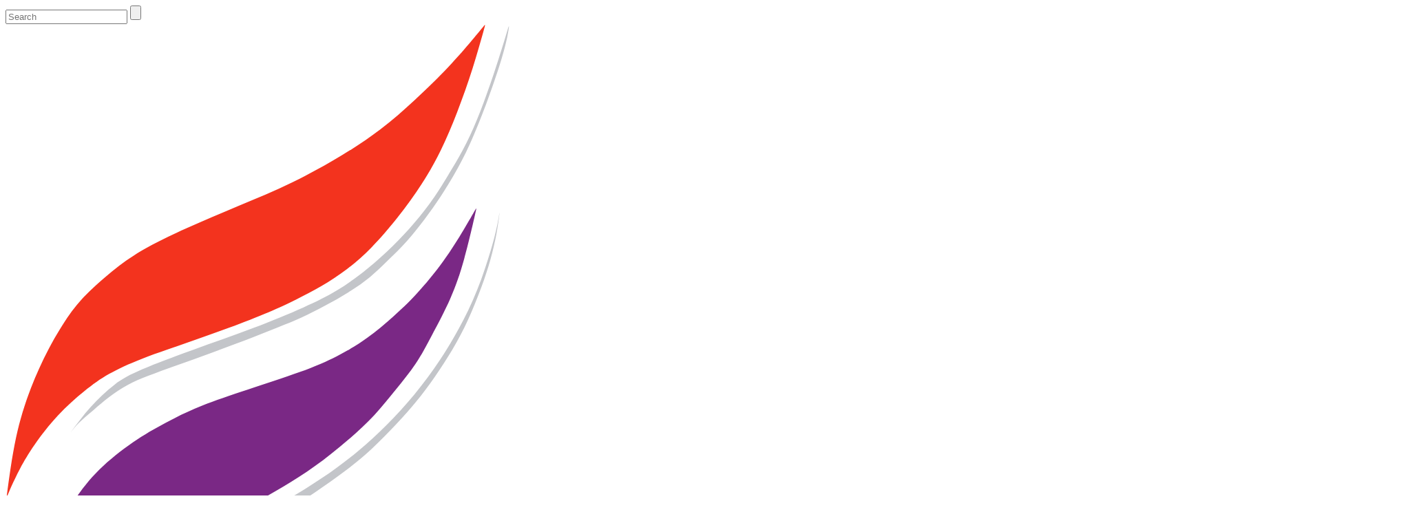

--- FILE ---
content_type: text/html; charset=UTF-8
request_url: https://cz.f-chain.com/entrepreneurs-registration/
body_size: 19412
content:
	<!DOCTYPE html>
<!--[if lt IE 7 ]>
    <html class="ie ie6" lang="en">
<![endif]-->
<!--[if IE 7 ]>
    <html class="ie ie7" lang="en">
<![endif]-->
<!--[if IE 8 ]>
    <html class="ie ie8" lang="en">
<![endif]-->
<!--[if (gte IE 9)|!(IE)]><!-->
    <html lang="en">
<!--<![endif]-->
        <head>
<script defer src="https://use.fontawesome.com/releases/v5.0.13/js/all.js"></script>
<link href="https://use.fontawesome.com/releases/v5.0.13/css/all.css" rel="stylesheet">
	<meta charset="utf-8">
	<meta http-equiv="X-UA-Compatible" content="IE=edge">
	<meta name="author" content="www.f-chain.com">
	<meta name="viewport" content="width=device-width, initial-scale=1">
	<link rel="shortcut icon" type="image/x-icon" href="https://cz.f-chain.com/wp-content/themes/fchain/img/favicon.ico">
	<meta name='robots' content='index, follow, max-image-preview:large, max-snippet:-1, max-video-preview:-1' />
<link rel="alternate" hreflang="cz" href="https://cz.f-chain.com/cs/entrepreneurs-registration/" />
<link rel="alternate" hreflang="en" href="https://cz.f-chain.com/entrepreneurs-registration/" />
<link rel="alternate" hreflang="ru" href="https://cz.f-chain.com/ru/registracija-kompanii-chehija/" />
<link rel="alternate" hreflang="x-default" href="https://cz.f-chain.com/entrepreneurs-registration/" />

	<!-- This site is optimized with the Yoast SEO plugin v26.7 - https://yoast.com/wordpress/plugins/seo/ -->
	<title>Registration of companies and individual entrepreneurs in Czech Republic</title>
	<meta name="description" content="We will prepare all the necessary documents for you in the shortest possible time, help you choose the right organizational and legal form and start your path to the prosperity and success of your business in the Czech Republic." />
	<link rel="canonical" href="https://cz.f-chain.com/entrepreneurs-registration/" />
	<meta property="og:locale" content="en_US" />
	<meta property="og:type" content="article" />
	<meta property="og:title" content="Registration of companies and individual entrepreneurs in Czech Republic" />
	<meta property="og:description" content="We will prepare all the necessary documents for you in the shortest possible time, help you choose the right organizational and legal form and start your path to the prosperity and success of your business in the Czech Republic." />
	<meta property="og:url" content="https://cz.f-chain.com/entrepreneurs-registration/" />
	<meta property="og:site_name" content="FCHAIN" />
	<meta property="article:modified_time" content="2025-02-10T17:56:04+00:00" />
	<meta property="og:image" content="https://cz.f-chain.com/wp-content/uploads/2020/10/fchain_stock_czech-scaled.jpg" />
	<meta property="og:image:width" content="2560" />
	<meta property="og:image:height" content="1279" />
	<meta property="og:image:type" content="image/jpeg" />
	<meta name="twitter:card" content="summary_large_image" />
	<meta name="twitter:label1" content="Est. reading time" />
	<meta name="twitter:data1" content="4 minutes" />
	<script type="application/ld+json" class="yoast-schema-graph">{"@context":"https://schema.org","@graph":[{"@type":"WebPage","@id":"https://cz.f-chain.com/entrepreneurs-registration/","url":"https://cz.f-chain.com/entrepreneurs-registration/","name":"Registration of companies and individual entrepreneurs in Czech Republic","isPartOf":{"@id":"https://cz.f-chain.com/#website"},"primaryImageOfPage":{"@id":"https://cz.f-chain.com/entrepreneurs-registration/#primaryimage"},"image":{"@id":"https://cz.f-chain.com/entrepreneurs-registration/#primaryimage"},"thumbnailUrl":"https://cz.f-chain.com/wp-content/uploads/2020/10/fchain_stock_czech-scaled.jpg","datePublished":"2015-06-08T13:10:04+00:00","dateModified":"2025-02-10T17:56:04+00:00","description":"We will prepare all the necessary documents for you in the shortest possible time, help you choose the right organizational and legal form and start your path to the prosperity and success of your business in the Czech Republic.","breadcrumb":{"@id":"https://cz.f-chain.com/entrepreneurs-registration/#breadcrumb"},"inLanguage":"en-US","potentialAction":[{"@type":"ReadAction","target":["https://cz.f-chain.com/entrepreneurs-registration/"]}]},{"@type":"ImageObject","inLanguage":"en-US","@id":"https://cz.f-chain.com/entrepreneurs-registration/#primaryimage","url":"https://cz.f-chain.com/wp-content/uploads/2020/10/fchain_stock_czech-scaled.jpg","contentUrl":"https://cz.f-chain.com/wp-content/uploads/2020/10/fchain_stock_czech-scaled.jpg","width":2560,"height":1279},{"@type":"BreadcrumbList","@id":"https://cz.f-chain.com/entrepreneurs-registration/#breadcrumb","itemListElement":[{"@type":"ListItem","position":1,"name":"Home","item":"https://cz.f-chain.com/"},{"@type":"ListItem","position":2,"name":"Registration of companies and individual entrepreneurs"}]},{"@type":"WebSite","@id":"https://cz.f-chain.com/#website","url":"https://cz.f-chain.com/","name":"FCHAIN","description":"Financial Chain Corporation in Czech Republic","potentialAction":[{"@type":"SearchAction","target":{"@type":"EntryPoint","urlTemplate":"https://cz.f-chain.com/?s={search_term_string}"},"query-input":{"@type":"PropertyValueSpecification","valueRequired":true,"valueName":"search_term_string"}}],"inLanguage":"en-US"}]}</script>
	<!-- / Yoast SEO plugin. -->


<link rel='dns-prefetch' href='//www.google.com' />
<link href='https://fonts.gstatic.com' crossorigin rel='preconnect' />
<link rel="alternate" title="oEmbed (JSON)" type="application/json+oembed" href="https://cz.f-chain.com/wp-json/oembed/1.0/embed?url=https%3A%2F%2Fcz.f-chain.com%2Fentrepreneurs-registration%2F" />
<link rel="alternate" title="oEmbed (XML)" type="text/xml+oembed" href="https://cz.f-chain.com/wp-json/oembed/1.0/embed?url=https%3A%2F%2Fcz.f-chain.com%2Fentrepreneurs-registration%2F&#038;format=xml" />
<style id='wp-img-auto-sizes-contain-inline-css' type='text/css'>
img:is([sizes=auto i],[sizes^="auto," i]){contain-intrinsic-size:3000px 1500px}
/*# sourceURL=wp-img-auto-sizes-contain-inline-css */
</style>
<link rel='stylesheet' id='dashicons-css' href='https://cz.f-chain.com/wp-includes/css/dashicons.min.css?ver=6.9' type='text/css' media='all' />
<link rel='stylesheet' id='nf-display-css' href='https://cz.f-chain.com/wp-content/plugins/ninja-forms/assets/css/display-opinions-light.css?ver=6.9' type='text/css' media='all' />
<link rel='stylesheet' id='nf-font-awesome-css' href='https://cz.f-chain.com/wp-content/plugins/ninja-forms/assets/css/font-awesome.min.css?ver=6.9' type='text/css' media='all' />
<link rel='stylesheet' id='nf-layout-front-end-css' href='https://cz.f-chain.com/wp-content/plugins/ninja-forms-style/layouts/assets/css/display-structure.css?ver=3.0.29' type='text/css' media='all' />
<style id='wp-emoji-styles-inline-css' type='text/css'>

	img.wp-smiley, img.emoji {
		display: inline !important;
		border: none !important;
		box-shadow: none !important;
		height: 1em !important;
		width: 1em !important;
		margin: 0 0.07em !important;
		vertical-align: -0.1em !important;
		background: none !important;
		padding: 0 !important;
	}
/*# sourceURL=wp-emoji-styles-inline-css */
</style>
<link rel='stylesheet' id='wp-block-library-css' href='https://cz.f-chain.com/wp-includes/css/dist/block-library/style.min.css?ver=6.9' type='text/css' media='all' />
<style id='global-styles-inline-css' type='text/css'>
:root{--wp--preset--aspect-ratio--square: 1;--wp--preset--aspect-ratio--4-3: 4/3;--wp--preset--aspect-ratio--3-4: 3/4;--wp--preset--aspect-ratio--3-2: 3/2;--wp--preset--aspect-ratio--2-3: 2/3;--wp--preset--aspect-ratio--16-9: 16/9;--wp--preset--aspect-ratio--9-16: 9/16;--wp--preset--color--black: #000000;--wp--preset--color--cyan-bluish-gray: #abb8c3;--wp--preset--color--white: #ffffff;--wp--preset--color--pale-pink: #f78da7;--wp--preset--color--vivid-red: #cf2e2e;--wp--preset--color--luminous-vivid-orange: #ff6900;--wp--preset--color--luminous-vivid-amber: #fcb900;--wp--preset--color--light-green-cyan: #7bdcb5;--wp--preset--color--vivid-green-cyan: #00d084;--wp--preset--color--pale-cyan-blue: #8ed1fc;--wp--preset--color--vivid-cyan-blue: #0693e3;--wp--preset--color--vivid-purple: #9b51e0;--wp--preset--gradient--vivid-cyan-blue-to-vivid-purple: linear-gradient(135deg,rgb(6,147,227) 0%,rgb(155,81,224) 100%);--wp--preset--gradient--light-green-cyan-to-vivid-green-cyan: linear-gradient(135deg,rgb(122,220,180) 0%,rgb(0,208,130) 100%);--wp--preset--gradient--luminous-vivid-amber-to-luminous-vivid-orange: linear-gradient(135deg,rgb(252,185,0) 0%,rgb(255,105,0) 100%);--wp--preset--gradient--luminous-vivid-orange-to-vivid-red: linear-gradient(135deg,rgb(255,105,0) 0%,rgb(207,46,46) 100%);--wp--preset--gradient--very-light-gray-to-cyan-bluish-gray: linear-gradient(135deg,rgb(238,238,238) 0%,rgb(169,184,195) 100%);--wp--preset--gradient--cool-to-warm-spectrum: linear-gradient(135deg,rgb(74,234,220) 0%,rgb(151,120,209) 20%,rgb(207,42,186) 40%,rgb(238,44,130) 60%,rgb(251,105,98) 80%,rgb(254,248,76) 100%);--wp--preset--gradient--blush-light-purple: linear-gradient(135deg,rgb(255,206,236) 0%,rgb(152,150,240) 100%);--wp--preset--gradient--blush-bordeaux: linear-gradient(135deg,rgb(254,205,165) 0%,rgb(254,45,45) 50%,rgb(107,0,62) 100%);--wp--preset--gradient--luminous-dusk: linear-gradient(135deg,rgb(255,203,112) 0%,rgb(199,81,192) 50%,rgb(65,88,208) 100%);--wp--preset--gradient--pale-ocean: linear-gradient(135deg,rgb(255,245,203) 0%,rgb(182,227,212) 50%,rgb(51,167,181) 100%);--wp--preset--gradient--electric-grass: linear-gradient(135deg,rgb(202,248,128) 0%,rgb(113,206,126) 100%);--wp--preset--gradient--midnight: linear-gradient(135deg,rgb(2,3,129) 0%,rgb(40,116,252) 100%);--wp--preset--font-size--small: 13px;--wp--preset--font-size--medium: 20px;--wp--preset--font-size--large: 36px;--wp--preset--font-size--x-large: 42px;--wp--preset--spacing--20: 0.44rem;--wp--preset--spacing--30: 0.67rem;--wp--preset--spacing--40: 1rem;--wp--preset--spacing--50: 1.5rem;--wp--preset--spacing--60: 2.25rem;--wp--preset--spacing--70: 3.38rem;--wp--preset--spacing--80: 5.06rem;--wp--preset--shadow--natural: 6px 6px 9px rgba(0, 0, 0, 0.2);--wp--preset--shadow--deep: 12px 12px 50px rgba(0, 0, 0, 0.4);--wp--preset--shadow--sharp: 6px 6px 0px rgba(0, 0, 0, 0.2);--wp--preset--shadow--outlined: 6px 6px 0px -3px rgb(255, 255, 255), 6px 6px rgb(0, 0, 0);--wp--preset--shadow--crisp: 6px 6px 0px rgb(0, 0, 0);}:where(.is-layout-flex){gap: 0.5em;}:where(.is-layout-grid){gap: 0.5em;}body .is-layout-flex{display: flex;}.is-layout-flex{flex-wrap: wrap;align-items: center;}.is-layout-flex > :is(*, div){margin: 0;}body .is-layout-grid{display: grid;}.is-layout-grid > :is(*, div){margin: 0;}:where(.wp-block-columns.is-layout-flex){gap: 2em;}:where(.wp-block-columns.is-layout-grid){gap: 2em;}:where(.wp-block-post-template.is-layout-flex){gap: 1.25em;}:where(.wp-block-post-template.is-layout-grid){gap: 1.25em;}.has-black-color{color: var(--wp--preset--color--black) !important;}.has-cyan-bluish-gray-color{color: var(--wp--preset--color--cyan-bluish-gray) !important;}.has-white-color{color: var(--wp--preset--color--white) !important;}.has-pale-pink-color{color: var(--wp--preset--color--pale-pink) !important;}.has-vivid-red-color{color: var(--wp--preset--color--vivid-red) !important;}.has-luminous-vivid-orange-color{color: var(--wp--preset--color--luminous-vivid-orange) !important;}.has-luminous-vivid-amber-color{color: var(--wp--preset--color--luminous-vivid-amber) !important;}.has-light-green-cyan-color{color: var(--wp--preset--color--light-green-cyan) !important;}.has-vivid-green-cyan-color{color: var(--wp--preset--color--vivid-green-cyan) !important;}.has-pale-cyan-blue-color{color: var(--wp--preset--color--pale-cyan-blue) !important;}.has-vivid-cyan-blue-color{color: var(--wp--preset--color--vivid-cyan-blue) !important;}.has-vivid-purple-color{color: var(--wp--preset--color--vivid-purple) !important;}.has-black-background-color{background-color: var(--wp--preset--color--black) !important;}.has-cyan-bluish-gray-background-color{background-color: var(--wp--preset--color--cyan-bluish-gray) !important;}.has-white-background-color{background-color: var(--wp--preset--color--white) !important;}.has-pale-pink-background-color{background-color: var(--wp--preset--color--pale-pink) !important;}.has-vivid-red-background-color{background-color: var(--wp--preset--color--vivid-red) !important;}.has-luminous-vivid-orange-background-color{background-color: var(--wp--preset--color--luminous-vivid-orange) !important;}.has-luminous-vivid-amber-background-color{background-color: var(--wp--preset--color--luminous-vivid-amber) !important;}.has-light-green-cyan-background-color{background-color: var(--wp--preset--color--light-green-cyan) !important;}.has-vivid-green-cyan-background-color{background-color: var(--wp--preset--color--vivid-green-cyan) !important;}.has-pale-cyan-blue-background-color{background-color: var(--wp--preset--color--pale-cyan-blue) !important;}.has-vivid-cyan-blue-background-color{background-color: var(--wp--preset--color--vivid-cyan-blue) !important;}.has-vivid-purple-background-color{background-color: var(--wp--preset--color--vivid-purple) !important;}.has-black-border-color{border-color: var(--wp--preset--color--black) !important;}.has-cyan-bluish-gray-border-color{border-color: var(--wp--preset--color--cyan-bluish-gray) !important;}.has-white-border-color{border-color: var(--wp--preset--color--white) !important;}.has-pale-pink-border-color{border-color: var(--wp--preset--color--pale-pink) !important;}.has-vivid-red-border-color{border-color: var(--wp--preset--color--vivid-red) !important;}.has-luminous-vivid-orange-border-color{border-color: var(--wp--preset--color--luminous-vivid-orange) !important;}.has-luminous-vivid-amber-border-color{border-color: var(--wp--preset--color--luminous-vivid-amber) !important;}.has-light-green-cyan-border-color{border-color: var(--wp--preset--color--light-green-cyan) !important;}.has-vivid-green-cyan-border-color{border-color: var(--wp--preset--color--vivid-green-cyan) !important;}.has-pale-cyan-blue-border-color{border-color: var(--wp--preset--color--pale-cyan-blue) !important;}.has-vivid-cyan-blue-border-color{border-color: var(--wp--preset--color--vivid-cyan-blue) !important;}.has-vivid-purple-border-color{border-color: var(--wp--preset--color--vivid-purple) !important;}.has-vivid-cyan-blue-to-vivid-purple-gradient-background{background: var(--wp--preset--gradient--vivid-cyan-blue-to-vivid-purple) !important;}.has-light-green-cyan-to-vivid-green-cyan-gradient-background{background: var(--wp--preset--gradient--light-green-cyan-to-vivid-green-cyan) !important;}.has-luminous-vivid-amber-to-luminous-vivid-orange-gradient-background{background: var(--wp--preset--gradient--luminous-vivid-amber-to-luminous-vivid-orange) !important;}.has-luminous-vivid-orange-to-vivid-red-gradient-background{background: var(--wp--preset--gradient--luminous-vivid-orange-to-vivid-red) !important;}.has-very-light-gray-to-cyan-bluish-gray-gradient-background{background: var(--wp--preset--gradient--very-light-gray-to-cyan-bluish-gray) !important;}.has-cool-to-warm-spectrum-gradient-background{background: var(--wp--preset--gradient--cool-to-warm-spectrum) !important;}.has-blush-light-purple-gradient-background{background: var(--wp--preset--gradient--blush-light-purple) !important;}.has-blush-bordeaux-gradient-background{background: var(--wp--preset--gradient--blush-bordeaux) !important;}.has-luminous-dusk-gradient-background{background: var(--wp--preset--gradient--luminous-dusk) !important;}.has-pale-ocean-gradient-background{background: var(--wp--preset--gradient--pale-ocean) !important;}.has-electric-grass-gradient-background{background: var(--wp--preset--gradient--electric-grass) !important;}.has-midnight-gradient-background{background: var(--wp--preset--gradient--midnight) !important;}.has-small-font-size{font-size: var(--wp--preset--font-size--small) !important;}.has-medium-font-size{font-size: var(--wp--preset--font-size--medium) !important;}.has-large-font-size{font-size: var(--wp--preset--font-size--large) !important;}.has-x-large-font-size{font-size: var(--wp--preset--font-size--x-large) !important;}
/*# sourceURL=global-styles-inline-css */
</style>

<style id='classic-theme-styles-inline-css' type='text/css'>
/*! This file is auto-generated */
.wp-block-button__link{color:#fff;background-color:#32373c;border-radius:9999px;box-shadow:none;text-decoration:none;padding:calc(.667em + 2px) calc(1.333em + 2px);font-size:1.125em}.wp-block-file__button{background:#32373c;color:#fff;text-decoration:none}
/*# sourceURL=/wp-includes/css/classic-themes.min.css */
</style>
<link rel='stylesheet' id='fchain-theme-css-css' href='https://cz.f-chain.com/wp-content/themes/fchain/style.css?ver=6.9' type='text/css' media='all' />
<link rel='stylesheet' id='fchain-normalize-css' href='https://cz.f-chain.com/wp-content/themes/fchain/css/normalize.min.css?ver=6.9' type='text/css' media='all' />
<link rel='stylesheet' id='fchain-slick-css' href='https://cz.f-chain.com/wp-content/themes/fchain/css/slick.css?ver=6.9' type='text/css' media='all' />
<link rel='stylesheet' id='fchain-career-filter-css' href='https://cz.f-chain.com/wp-content/themes/fchain/css/jplist.core.min.css?ver=6.9' type='text/css' media='all' />
<link rel='stylesheet' id='fchain-mCustomScrollbar-css' href='https://cz.f-chain.com/wp-content/themes/fchain/css/jquery.mCustomScrollbar.min.css?ver=6.9' type='text/css' media='all' />
<link rel='stylesheet' id='fchain-magnific-popup-css' href='https://cz.f-chain.com/wp-content/themes/fchain/css/magnific-popup.css?ver=6.9' type='text/css' media='all' />
<link rel='stylesheet' id='fchain-main-css' href='https://cz.f-chain.com/wp-content/themes/fchain/css/main.css?ver=6.9' type='text/css' media='all' />
<link rel='stylesheet' id='js_composer_front-css' href='https://cz.f-chain.com/wp-content/plugins/js_composer/assets/css/js_composer.min.css?ver=8.7.2' type='text/css' media='all' />
<script type="text/javascript" src="https://cz.f-chain.com/wp-content/themes/fchain/js/vendor/jquery-2.1.3.min.js?ver=6.9" id="jquery-js"></script>
<script type="text/javascript" src="https://cz.f-chain.com/wp-includes/js/underscore.min.js?ver=1.13.7" id="underscore-js"></script>
<script type="text/javascript" src="https://cz.f-chain.com/wp-includes/js/backbone.min.js?ver=1.6.0" id="backbone-js"></script>
<script type="text/javascript" src="https://cz.f-chain.com/wp-content/plugins/ninja-forms/assets/js/min/front-end-deps.js?ver=3.13.4" id="nf-front-end-deps-js"></script>
<script type="text/javascript" id="nf-front-end-js-extra">
/* <![CDATA[ */
var nfi18n = {"ninjaForms":"Ninja Forms","changeEmailErrorMsg":"Please enter a valid email address!","changeDateErrorMsg":"Please enter a valid date!","confirmFieldErrorMsg":"These fields must match!","fieldNumberNumMinError":"Number Min Error","fieldNumberNumMaxError":"Number Max Error","fieldNumberIncrementBy":"Please increment by ","fieldTextareaRTEInsertLink":"Insert Link","fieldTextareaRTEInsertMedia":"Insert Media","fieldTextareaRTESelectAFile":"Select a file","formErrorsCorrectErrors":"Please correct errors before submitting this form.","formHoneypot":"If you are a human seeing this field, please leave it empty.","validateRequiredField":"This is a required field.","honeypotHoneypotError":"Honeypot Error","fileUploadOldCodeFileUploadInProgress":"File Upload in Progress.","fileUploadOldCodeFileUpload":"FILE UPLOAD","currencySymbol":"$","fieldsMarkedRequired":"Fields marked with an * are required","thousands_sep":",","decimal_point":".","siteLocale":"en_US","dateFormat":"m/d/Y","startOfWeek":"1","of":"of","previousMonth":"Previous Month","nextMonth":"Next Month","months":["January","February","March","April","May","June","July","August","September","October","November","December"],"monthsShort":["Jan","Feb","Mar","Apr","May","Jun","Jul","Aug","Sep","Oct","Nov","Dec"],"weekdays":["Sunday","Monday","Tuesday","Wednesday","Thursday","Friday","Saturday"],"weekdaysShort":["Sun","Mon","Tue","Wed","Thu","Fri","Sat"],"weekdaysMin":["Su","Mo","Tu","We","Th","Fr","Sa"],"recaptchaConsentMissing":"reCaptcha validation couldn't load.","recaptchaMissingCookie":"reCaptcha v3 validation couldn't load the cookie needed to submit the form.","recaptchaConsentEvent":"Accept reCaptcha cookies before sending the form."};
var nfFrontEnd = {"adminAjax":"https://cz.f-chain.com/wp-admin/admin-ajax.php","ajaxNonce":"f79519bd46","requireBaseUrl":"https://cz.f-chain.com/wp-content/plugins/ninja-forms/assets/js/","use_merge_tags":{"user":{"address":"address","textbox":"textbox","button":"button","checkbox":"checkbox","city":"city","confirm":"confirm","date":"date","email":"email","firstname":"firstname","html":"html","hcaptcha":"hcaptcha","hidden":"hidden","lastname":"lastname","listcheckbox":"listcheckbox","listcountry":"listcountry","listimage":"listimage","listmultiselect":"listmultiselect","listradio":"listradio","listselect":"listselect","liststate":"liststate","note":"note","number":"number","password":"password","passwordconfirm":"passwordconfirm","product":"product","quantity":"quantity","recaptcha":"recaptcha","recaptcha_v3":"recaptcha_v3","repeater":"repeater","shipping":"shipping","signature":"signature","spam":"spam","starrating":"starrating","submit":"submit","terms":"terms","textarea":"textarea","total":"total","turnstile":"turnstile","unknown":"unknown","zip":"zip","hr":"hr"},"post":{"address":"address","textbox":"textbox","button":"button","checkbox":"checkbox","city":"city","confirm":"confirm","date":"date","email":"email","firstname":"firstname","html":"html","hcaptcha":"hcaptcha","hidden":"hidden","lastname":"lastname","listcheckbox":"listcheckbox","listcountry":"listcountry","listimage":"listimage","listmultiselect":"listmultiselect","listradio":"listradio","listselect":"listselect","liststate":"liststate","note":"note","number":"number","password":"password","passwordconfirm":"passwordconfirm","product":"product","quantity":"quantity","recaptcha":"recaptcha","recaptcha_v3":"recaptcha_v3","repeater":"repeater","shipping":"shipping","signature":"signature","spam":"spam","starrating":"starrating","submit":"submit","terms":"terms","textarea":"textarea","total":"total","turnstile":"turnstile","unknown":"unknown","zip":"zip","hr":"hr"},"system":{"address":"address","textbox":"textbox","button":"button","checkbox":"checkbox","city":"city","confirm":"confirm","date":"date","email":"email","firstname":"firstname","html":"html","hcaptcha":"hcaptcha","hidden":"hidden","lastname":"lastname","listcheckbox":"listcheckbox","listcountry":"listcountry","listimage":"listimage","listmultiselect":"listmultiselect","listradio":"listradio","listselect":"listselect","liststate":"liststate","note":"note","number":"number","password":"password","passwordconfirm":"passwordconfirm","product":"product","quantity":"quantity","recaptcha":"recaptcha","recaptcha_v3":"recaptcha_v3","repeater":"repeater","shipping":"shipping","signature":"signature","spam":"spam","starrating":"starrating","submit":"submit","terms":"terms","textarea":"textarea","total":"total","turnstile":"turnstile","unknown":"unknown","zip":"zip","hr":"hr"},"fields":{"address":"address","textbox":"textbox","button":"button","checkbox":"checkbox","city":"city","confirm":"confirm","date":"date","email":"email","firstname":"firstname","html":"html","hcaptcha":"hcaptcha","hidden":"hidden","lastname":"lastname","listcheckbox":"listcheckbox","listcountry":"listcountry","listimage":"listimage","listmultiselect":"listmultiselect","listradio":"listradio","listselect":"listselect","liststate":"liststate","note":"note","number":"number","password":"password","passwordconfirm":"passwordconfirm","product":"product","quantity":"quantity","recaptcha":"recaptcha","recaptcha_v3":"recaptcha_v3","repeater":"repeater","shipping":"shipping","signature":"signature","spam":"spam","starrating":"starrating","submit":"submit","terms":"terms","textarea":"textarea","total":"total","turnstile":"turnstile","unknown":"unknown","zip":"zip","hr":"hr"},"calculations":{"html":"html","hidden":"hidden","note":"note","unknown":"unknown"}},"opinionated_styles":"light","filter_esc_status":"false","nf_consent_status_response":[]};
var nfInlineVars = [];
//# sourceURL=nf-front-end-js-extra
/* ]]> */
</script>
<script type="text/javascript" src="https://cz.f-chain.com/wp-content/plugins/ninja-forms/assets/js/min/front-end.js?ver=3.13.4" id="nf-front-end-js"></script>
<script type="text/javascript" src="https://cz.f-chain.com/wp-content/plugins/ninja-forms-style/layouts/assets/js/min/front-end.js?ver=3.0.29" id="nf-layout-front-end-js"></script>
<script type="text/javascript" id="fchain-ajax-script-js-extra">
/* <![CDATA[ */
var ajax_posts = {"ajaxurl":"https://cz.f-chain.com/wp-admin/admin-ajax.php","noposts":"No older posts found"};
//# sourceURL=fchain-ajax-script-js-extra
/* ]]> */
</script>
<script type="text/javascript" src="https://cz.f-chain.com/wp-content/themes/fchain/js/fchainajaxposts.js?ver=6.9" id="fchain-ajax-script-js"></script>
<script></script><link rel="https://api.w.org/" href="https://cz.f-chain.com/wp-json/" /><link rel="alternate" title="JSON" type="application/json" href="https://cz.f-chain.com/wp-json/wp/v2/pages/14267" /><link rel="EditURI" type="application/rsd+xml" title="RSD" href="https://cz.f-chain.com/xmlrpc.php?rsd" />
<meta name="generator" content="WordPress 6.9" />
<link rel='shortlink' href='https://cz.f-chain.com/?p=14267' />
<meta name="generator" content="WPML ver:4.8.5 stt:9,1,45;" />
<script type="text/javascript">window.ccb_nonces = {"ccb_payment":"9a9e900856","ccb_contact_form":"affebdeace","ccb_woo_checkout":"d2625d90e7","ccb_add_order":"67d37bd412","ccb_orders":"0e8c4fc429","ccb_complete_payment":"bf1c48f2e3","ccb_send_invoice":"a07e9208f4","ccb_get_invoice":"be2262e83b","ccb_wp_hook_nonce":"87399fc968","ccb_razorpay_receive":"2a75a9f3c9","ccb_woocommerce_payment":"c1e6e83579","ccb_calc_views":"1583758a56","ccb_calc_interactions":"d565520a08"};</script><meta name="generator" content="Powered by WPBakery Page Builder - drag and drop page builder for WordPress."/>
<noscript><style> .wpb_animate_when_almost_visible { opacity: 1; }</style></noscript><noscript><style id="rocket-lazyload-nojs-css">.rll-youtube-player, [data-lazy-src]{display:none !important;}</style></noscript>	<!-- Global site tag (gtag.js) - Google Analytics -->
	<script async src="https://www.googletagmanager.com/gtag/js?id=UA-41860761-3"></script>
	<script>
	    window.dataLayer = window.dataLayer || [];
	    function gtag(){dataLayer.push(arguments);}
	    gtag('js', new Date());
	    gtag('config', 'UA-41860761-3');
	</script>
    <link rel='stylesheet' id='vc_animate-css-css' href='https://cz.f-chain.com/wp-content/plugins/js_composer/assets/lib/vendor/dist/animate.css/animate.min.css?ver=8.7.2' type='text/css' media='all' />
</head>
    <body class="header-white">
	<header class="header">
	    <div class="container">
		<div class="header__search-top">
		    <div class="wrapper">
			<div class="header__search-inner">
			    <form id="searchform" method="get" action="https://cz.f-chain.com/">
    <input type="text" class="search-field inputall inputall-search inputall-border" name="s" placeholder="Search" value="">
    <input type="submit" class="header__search-btn" value="">
</form>
			    <a href="javascript:;" class="header__search-close js--closeHS">
				<div class="btn-close__wrap">
				    <div class="btn-close">  </div>
				</div>
			    </a>
			</div>
		    </div>
		</div>
	    </div>
            <div class="header__inner flex container">
                <div class="header__burger">
                    <div class="burger js--mobmenu">
                        <span></span>
                    </div>
                    <div class="mobmenu mobmenu-pc">
                        <div class="close-mobmenu js--close-mobmenu"> 
                            <span></span>
                        </div>
                        <div class="mobmenu-wrap">
                            <div class="mobmenu-pc__logo">
                                <a href="#" class="logo__link">
                                    <img class="logo__img" src="https://cz.f-chain.com/wp-content/themes/fchain/img/fcc.svg" alt="Financial Chain Corporation" title="Financial Chain Corporation">
                                </a>
                            </div>
                            <div class="mobmenu-main_main">
                                <div class="mobmenu-search hiddenPC">
                                    <form action="" class="mobmenu-search__form">
                                        <input type="text" placeholder="Поиск " class="inputall" data-url="">
                                        <input type="submit" value="" class="mobmenu-search__submit">
                                    </form>
                                </div>
                                                                <ul class="mobmenu-main-primary"><li><a href="https://cz.f-chain.com/">Main</a></li><li class="withsubmenu"><a href="#">Who we are</a><a href="javascript:;" class="arrow-m-right"></a><div class="sub-menu__wrap submenu"><ul class="sub-menu__list"><li class="submenu-description">Who we are</li><li><a href="https://cz.f-chain.com/about-us/">About us</a></li><li><a href="https://cz.f-chain.com/newsroom/">Newsroom</a></li><li><a href="https://f-chain.com/careers/">Careers</a></li></ul></div></li><li><a href="https://cz.f-chain.com/recommendation-letters/">Recommendation Letters</a></li><li class="withsubmenu"><a href="#">Services</a><a href="javascript:;" class="arrow-m-right"></a><div class="sub-menu__wrap submenu"><ul class="sub-menu__list"><li class="submenu-description">Services</li><li class="withsubmenu"><a href="https://cz.f-chain.com/accounting-services/">Accounting services</a><a href="javascript:;" class="arrow-m-right"></a><div class="sub-menu__wrap submenu"><ul class="sub-menu__list"><li class="submenu-description">Accounting services</li><li><a href="https://cz.f-chain.com/records-recovery/">Accounting Recovery</a></li><li><a href="https://cz.f-chain.com/recording-processing/">Preparation of annual tax reports and tax optimization</a></li><li><a href="https://cz.f-chain.com/assistance-with-financial-audit/">Assistance with Financial Audit</a></li><li><a href="https://cz.f-chain.com/assistance-with-tax-advising/">Assistance with Tax Advising</a></li><li><a href="https://cz.f-chain.com/consultations/">Consultations</a></li><li><a href="https://cz.f-chain.com/identified-person/">Registration as a VAT payer / Identified person</a></li></ul></div></li><li class="withsubmenu"><a href="https://cz.f-chain.com/legal-services/">Legal services</a><a href="javascript:;" class="arrow-m-right"></a><div class="sub-menu__wrap submenu"><ul class="sub-menu__list"><li class="submenu-description">Legal services</li><li><a href="https://cz.f-chain.com/cancellation-of-enterprises/">Liquidation of company</a></li><li><a href="https://cz.f-chain.com/ready-made-companies/">Ready-made companies for sale</a></li><li><a href="https://cz.f-chain.com/entrepreneurs-registration/">Registration of companies and individual entrepreneurs</a></li><li><a href="https://cz.f-chain.com/migration-services/">Migration services</a></li></ul></div></li><li class="withsubmenu"><a href="https://cz.f-chain.com/salary-and-hr-services/">HR &#038; Payroll Services</a><a href="javascript:;" class="arrow-m-right"></a><div class="sub-menu__wrap submenu"><ul class="sub-menu__list"><li class="submenu-description">HR &#038; Payroll Services</li><li><a href="https://cz.f-chain.com/payroll-services/">Payroll Services</a></li></ul></div></li><li class="withsubmenu"><a href="https://cz.f-chain.com/marketing-services/">Marketing Services</a><a href="javascript:;" class="arrow-m-right"></a><div class="sub-menu__wrap submenu"><ul class="sub-menu__list"><li class="submenu-description">Marketing Services</li><li><a href="https://cz.f-chain.com/promotional-services/">Promotional Services</a></li><li><a href="https://cz.f-chain.com/sales-services/">Sales Services</a></li><li><a href="https://cz.f-chain.com/trade-marketing-services/">Trade Marketing Services</a></li></ul></div></li></ul></div></li><li><a href="https://cz.f-chain.com/prices/">Prices</a></li><li><a href="https://cz.f-chain.com/branch/czech-republic/">Contacts</a></li></ul>                            </div>
                        </div>
                    </div>
                </div>
		<div class="header__logo">
		    <a href="https://cz.f-chain.com" class="logo__link">
			<img class="logo__img" src="https://cz.f-chain.com/wp-content/themes/fchain/img/logo.png" alt="Financial Chain Corporation" title="Financial Chain Corporation"></img>
		    </a>
		</div>
		<nav class="header__menu hiddenPL">
		    		    <ul class="header__menu-list flex"><li class="header__menu-item"><a href="https://cz.f-chain.com/" class="header__menu-link">Main</a></li><li class="header__menu-item b-withsubmenu"><a href="javascript:;" class="header__menu-link">Who we are</a>                <div class="b-menu container">
                    <div class="b-menu__list flex">
                        <div class="b-menu__btn-close">
                            <div class="btn-close__wrap"><div class="btn-close"></div></div>
                        </div>
                        <div class="b-menu__item"><ul class="sub-menu__list"><li class="submenu-description"><a  href="https://cz.f-chain.com/about-us/">About us</a></li></ul></div><div class="b-menu__item"><ul class="sub-menu__list"><li class="submenu-description"><a  href="https://cz.f-chain.com/newsroom/">Newsroom</a></li></ul></div><div class="b-menu__item"><ul class="sub-menu__list"><li class="submenu-description"><a  href="https://f-chain.com/careers/">Careers</a></li></ul></div>                    </div>
                </div>
                </li>
                <li class="header__menu-item"><a href="https://cz.f-chain.com/recommendation-letters/" class="header__menu-link">Recommendation Letters</a></li><li class="header__menu-item b-withsubmenu"><a href="javascript:;" class="header__menu-link">Services</a>                <div class="b-menu container">
                    <div class="b-menu__list flex">
                        <div class="b-menu__btn-close">
                            <div class="btn-close__wrap"><div class="btn-close"></div></div>
                        </div>
                        <div class="b-menu__item"><ul class="sub-menu__list"><li class="submenu-description"><a  href="https://cz.f-chain.com/accounting-services/">Accounting services</a></li><li><a href="https://cz.f-chain.com/records-recovery/">Accounting Recovery</a></li><li><a href="https://cz.f-chain.com/recording-processing/">Preparation of annual tax reports and tax optimization</a></li><li><a href="https://cz.f-chain.com/assistance-with-financial-audit/">Assistance with Financial Audit</a></li><li><a href="https://cz.f-chain.com/assistance-with-tax-advising/">Assistance with Tax Advising</a></li><li><a href="https://cz.f-chain.com/consultations/">Consultations</a></li><li><a href="https://cz.f-chain.com/identified-person/">Registration as a VAT payer / Identified person</a></li></ul></div><div class="b-menu__item"><ul class="sub-menu__list"><li class="submenu-description"><a  href="https://cz.f-chain.com/legal-services/">Legal services</a></li><li><a href="https://cz.f-chain.com/cancellation-of-enterprises/">Liquidation of company</a></li><li><a href="https://cz.f-chain.com/ready-made-companies/">Ready-made companies for sale</a></li><li><a href="https://cz.f-chain.com/entrepreneurs-registration/">Registration of companies and individual entrepreneurs</a></li><li><a href="https://cz.f-chain.com/migration-services/">Migration services</a></li></ul></div><div class="b-menu__item"><ul class="sub-menu__list"><li class="submenu-description"><a  href="https://cz.f-chain.com/salary-and-hr-services/">HR &#038; Payroll Services</a></li><li><a href="https://cz.f-chain.com/payroll-services/">Payroll Services</a></li></ul></div><div class="b-menu__item"><ul class="sub-menu__list"><li class="submenu-description"><a  href="https://cz.f-chain.com/marketing-services/">Marketing Services</a></li><li><a href="https://cz.f-chain.com/promotional-services/">Promotional Services</a></li><li><a href="https://cz.f-chain.com/sales-services/">Sales Services</a></li><li><a href="https://cz.f-chain.com/trade-marketing-services/">Trade Marketing Services</a></li></ul></div>                    </div>
                </div>
                </li>
                <li class="header__menu-item"><a href="https://cz.f-chain.com/prices/" class="header__menu-link">Prices</a></li><li class="header__menu-item"><a href="https://cz.f-chain.com/branch/czech-republic/" class="header__menu-link">Contacts</a></li></ul>		</nav>
				<div class="lang header__lang">
		    <ul class="lang__list">
			<li class="withsubmenu-mob">
			    <a href="javascript:;" class="lang__link arrow-down-black">
				en			    </a>
			    <ul class="submenu-mob">
				<li><a href="https://cz.f-chain.com/cs/entrepreneurs-registration/" class="lang__link">cs</a></li><li><a href="https://cz.f-chain.com/ru/registracija-kompanii-chehija/" class="lang__link">ru</a></li>			    </ul>
			</li>
		    </ul>
		</div>
				<div class="sel_country header__sel_country flex">
		    <a href="https://cz.f-chain.com/contacts/" style="display: flex;text-decoration: none;">
			<div style="font-size: 14px; padding: 5px 12px 5px 15px;">Czech Republic</div>
			<div class="icon i-globe" style="margin: 3px 12px 0px 0px;"></div>
		    </a	>
		</div>
		<div class="header__search hiddenMOB">
		    <div class="icon i-search js--openHS"></div>
		</div>
	    </div>
	</header>
			<main>
	    <section class="page-bgtop">
		<div class="page-bgtop__inner" style="background-image: url(https://cz.f-chain.com/wp-content/uploads/2021/05/fchain_stock_czech-scaled.jpg);">
		    <div class="page-top__inner">
			<div class="crumbs"><ul class="crumbs__list flex"><li class="crumbs__item"><a href="https://cz.f-chain.com" class="crumbs__link">Main</a></li><li class="crumbs__item">Registration of companies and individual entrepreneurs in Czech Republic<span></span></li></ul></div>			<h1 class="page-top__title">Registration of companies and individual entrepreneurs in Czech Republic</h1>
		    </div>
		</div>
	    </section>
	    <section class="page-section text">
		<div class="container">
		    <div class="jc-between">
			<div class="wpb-content-wrapper"><div class="vc_row wpb_row vc_row-fluid wpb_animate_when_almost_visible wpb_fadeInUp fadeInUp vc_row-o-equal-height vc_row-o-content-middle vc_row-flex"><div class="wpb_column vc_column_container vc_col-sm-12"><div class="vc_column-inner"><div class="wpb_wrapper">
	<div class="wpb_text_column wpb_content_element wpb_animate_when_almost_visible wpb_fadeInDown fadeInDown" >
		<div class="wpb_wrapper">
			<h2><strong><b>Registration of Companies and Individual Entrepreneurs in the Czech Republic with FChain</b></strong></h2>
<h3><b>Reliable and Fast Company Registration in Prague</b></h3>
<p><span style="font-weight: 400;">Are you planning to start a business in the Czech Republic? FChain offers professional </span><b>registration of companies in Prague</b><span style="font-weight: 400;"> and across the country. We provide full support in establishing a business, ensuring a seamless process for both local and international entrepreneurs.</span></p>
<p><strong>Establishing a company</strong> is a time consuming and crucial process. It imposes obligations not only upon registration, but also in the future. We are ready to help you at any time and significantly simplify the whole process.</p>
<p>We will prepare all the necessary documents for you in the shortest possible time, help you choose the right organizational and legal form and start your path to the prosperity and success of your business in the Czech Republic.</p>

		</div>
	</div>
</div></div></div></div><div class="vc_row wpb_row vc_row-fluid vc_row-o-content-middle vc_row-flex"><div class="wpb_column vc_column_container vc_col-sm-6"><div class="vc_column-inner"><div class="wpb_wrapper">
	<div class="wpb_text_column wpb_content_element wpb_animate_when_almost_visible wpb_fadeInLeft fadeInLeft" >
		<div class="wpb_wrapper">
			<h2><b>Why Choose FChain for Company Registration?</b></h2>
<ol>
<li style="font-weight: 400;" aria-level="1"><b>Comprehensive Assistance</b><span style="font-weight: 400;"> – We handle all aspects of </span><b>registration of a legal entity</b><span style="font-weight: 400;">, from document preparation to tax registration.</span></li>
<li style="font-weight: 400;" aria-level="1"><b>Efficiency</b><span style="font-weight: 400;"> – Our experts minimize processing time, ensuring swift </span><b>registration of companies in the Czech Republic</b><span style="font-weight: 400;">.</span></li>
<li style="font-weight: 400;" aria-level="1"><b>Compliance with Czech Laws</b><span style="font-weight: 400;"> – We ensure full legal compliance, avoiding common pitfalls.</span></li>
<li style="font-weight: 400;" aria-level="1"><b>Tailored Solutions</b><span style="font-weight: 400;"> – Whether you need a </span><b>register the company</b><span style="font-weight: 400;"> service for a limited liability company, joint-stock company, or an </span><b>individual entrepreneur</b><span style="font-weight: 400;">, we provide customized solutions.</span></li>
<li style="font-weight: 400;" aria-level="1"><b>Post-Registration Support</b><span style="font-weight: 400;"> – From bookkeeping to tax advisory, we assist in managing your newly established business.</span></li>
</ol>
<h2><b>Steps to Register a Company in the Czech Republic</b></h2>
<ol>
<li style="font-weight: 400;" aria-level="1"><b>Choosing the Legal Form</b><span style="font-weight: 400;"> – We help select the right business structure for your needs.</span></li>
<li style="font-weight: 400;" aria-level="1"><b>Company Name Approval</b><span style="font-weight: 400;"> – Ensuring the uniqueness and compliance of your company’s name.</span></li>
<li style="font-weight: 400;" aria-level="1"><b>Preparation of Documents</b><span style="font-weight: 400;"> – Drafting the necessary legal paperwork for smooth </span><b>registration of companies</b><span style="font-weight: 400;">.</span></li>
<li style="font-weight: 400;" aria-level="1"><b>Notary and Trade License Registration</b><span style="font-weight: 400;"> – Completing the required procedures for legal operation.</span></li>
<li style="font-weight: 400;" aria-level="1"><b>Tax and Social Security Registration</b><span style="font-weight: 400;"> – Ensuring compliance with local tax regulations.</span></li>
</ol>

		</div>
	</div>
</div></div></div><div class="wpb_column vc_column_container vc_col-sm-6"><div class="vc_column-inner"><div class="wpb_wrapper">
	<div  class="wpb_single_image wpb_content_element vc_align_left wpb_content_element wpb_animate_when_almost_visible wpb_fadeInRight fadeInRight">
		
		<figure class="wpb_wrapper vc_figure">
			<div class="vc_single_image-wrapper   vc_box_border_grey"><img fetchpriority="high" decoding="async" width="1407" height="938" src="https://cz.f-chain.com/wp-content/uploads/2021/05/126-1266451_big.jpg" class="vc_single_image-img attachment-full" alt="" title="126-1266451_big" srcset="https://cz.f-chain.com/wp-content/uploads/2021/05/126-1266451_big.jpg 1407w, https://cz.f-chain.com/wp-content/uploads/2021/05/126-1266451_big-300x200.jpg 300w, https://cz.f-chain.com/wp-content/uploads/2021/05/126-1266451_big-1024x683.jpg 1024w, https://cz.f-chain.com/wp-content/uploads/2021/05/126-1266451_big-768x512.jpg 768w" sizes="(max-width: 1407px) 100vw, 1407px" /></div>
		</figure>
	</div>
</div></div></div></div><div class="vc_row wpb_row vc_row-fluid wpb_animate_when_almost_visible wpb_fadeInUp fadeInUp vc_row-o-equal-height vc_row-o-content-middle vc_row-flex"><div class="wpb_column vc_column_container vc_col-sm-6"><div class="vc_column-inner"><div class="wpb_wrapper">
	<div  class="wpb_single_image wpb_content_element vc_align_center wpb_content_element wpb_animate_when_almost_visible wpb_fadeInLeft fadeInLeft">
		
		<figure class="wpb_wrapper vc_figure">
			<div class="vc_single_image-wrapper   vc_box_border_grey"><img decoding="async" width="2000" height="1273" src="https://cz.f-chain.com/wp-content/uploads/2021/05/fchain_stock_58.jpg" class="vc_single_image-img attachment-full" alt="" title="fchain_stock_58" srcset="https://cz.f-chain.com/wp-content/uploads/2021/05/fchain_stock_58.jpg 2000w, https://cz.f-chain.com/wp-content/uploads/2021/05/fchain_stock_58-300x191.jpg 300w, https://cz.f-chain.com/wp-content/uploads/2021/05/fchain_stock_58-1024x652.jpg 1024w, https://cz.f-chain.com/wp-content/uploads/2021/05/fchain_stock_58-768x489.jpg 768w, https://cz.f-chain.com/wp-content/uploads/2021/05/fchain_stock_58-1536x978.jpg 1536w" sizes="(max-width: 2000px) 100vw, 2000px" /></div>
		</figure>
	</div>
</div></div></div><div class="wpb_column vc_column_container vc_col-sm-6"><div class="vc_column-inner"><div class="wpb_wrapper">
	<div class="wpb_text_column wpb_content_element wpb_animate_when_almost_visible wpb_fadeInRight fadeInRight" >
		<div class="wpb_wrapper">
			<h3><strong>FCHAIN specialists are ready to help you with the following issues:</strong></h3>
<ul class="ul-gray">
<li>We will assist in the registration of a legal entity or individual entrepreneur.</li>
<li>We will prepare all the documents.</li>
<li>We will provide assistance and help with advice at every stage of the process.</li>
<li>We will find a suitable legal address for your company.</li>
<li>We will choose the most optimal taxation scheme for the future company.</li>
<li>We will inform you about each separate stage of registration.</li>
<li>We will provide you with all documents confirming the establishment of the company.</li>
<li>We will assist with the opening of bank accounts.</li>
<li>We will organize the manufacture of stamps for you.</li>
<li>We will carry out other necessary actions according to your requirements.</li>
<li>We will register the company&#8217;s activities with the relevant authorities (živnostenský odbor).</li>
<li>We will register a company / individual entrepreneur for income tax.</li>
<li>We will register the company / individual entrepreneur with the health and social insurance authorities.</li>
</ul>

		</div>
	</div>
</div></div></div><div class="wpb_column vc_column_container vc_col-sm-12"><div class="vc_column-inner"><div class="wpb_wrapper">
	<div class="wpb_text_column wpb_content_element wpb_animate_when_almost_visible wpb_fadeInUp fadeInUp" >
		<div class="wpb_wrapper">
			<h2><b>Individual Entrepreneur Registration in the Czech Republic</b></h2>
<p><span style="font-weight: 400;">If you are looking for </span><b>registration of individual entrepreneurs</b><span style="font-weight: 400;">, FChain provides an easy and cost-effective process. Becoming a sole proprietor in Prague allows you to start your business with simplified taxation and fewer regulatory burdens.</span></p>
<h2><b>Start Your Business in the Czech Republic Today!</b></h2>
<p><span style="font-weight: 400;">With FChain, you get hassle-free </span><b>registration of companies in Prague</b><span style="font-weight: 400;"> and expert guidance at every step. Contact us now and </span><b>register the company</b><span style="font-weight: 400;"> of your dreams with the leading professionals in the field!</span></p>
<p><b>Contact us today for a consultation!</b></p>

		</div>
	</div>
</div></div></div></div><div class="vc_row wpb_row vc_row-fluid"><div class="wpb_column vc_column_container vc_col-sm-12"><div class="vc_column-inner"><div class="wpb_wrapper">
	<div class="wpb_text_column wpb_content_element" >
		<div class="wpb_wrapper">
			<p>Establishing a company is both an administratively and financially costly process where entrepreneurs face traps from notaries, institutions and registration courts.</p>
<p>Please, do not hesitate to contact us with your questions and requirements, regardless of whether you have already decided on any type and size of the company.</p>

		</div>
	</div>
</div></div></div></div>
</div>		    </div>
		</div>
	    </section>
	    <section class="consultation">
		<div class="container">
		    <div class="consultation__inner">
			<h2>Consultation</h2>
			<p class="subtitle"><p>Contact us or find nearest office</p>
</p>
			<button class="btn js--feedback-popup">Ask a Question</button>
		    </div>
		</div>
	    </section>
	</main>
					<footer class="footer">
		    <div class="overlay"></div>
		    <div class="mod feedback-popup">
			<div class="btn-close__wrap js--close-mod">
			    <div class="btn-close"> </div>
			</div>
			<h2 class="feedback-popup__tit">Write to us</h2>
			<noscript class="ninja-forms-noscript-message">
	Notice: JavaScript is required for this content.</noscript>
<style>

        /* PLUGIN WIDE STYLES */
    
        .nf-form-content .nf-field-container .field-wrap {
                                    margin:20px;
                    }
        .nf-form-content .nf-field-label label {
                                    font-size:14px;
                    }
        .nf-form-content .nf-field-container.listselect-container .nf-field-element .ninja-forms-field {
                                    font-size:14px;
                    }
        .nf-form-content .nf-field-container.textbox-container .field-wrap {
                                    height:80px;
                    }
        .nf-form-content .nf-field-container.button-container .field-wrap {
                                    height:45px;
                    }
    </style><div id="nf-form-5-cont" class="nf-form-cont" aria-live="polite" aria-labelledby="nf-form-title-5" aria-describedby="nf-form-errors-5" role="form">

    <div class="nf-loading-spinner"></div>

</div>
        <!-- That data is being printed as a workaround to page builders reordering the order of the scripts loaded-->
        <script>var formDisplay=1;var nfForms=nfForms||[];var form=[];form.id='5';form.settings={"objectType":"Form Setting","editActive":"","title":"EN form","created_at":"2021-03-01 14:40:20","form_title":"EN form","default_label_pos":"above","show_title":"0","clear_complete":"1","hide_complete":"1","logged_in":"0","date_updated":"2020-09-23 12:48:48","save_subs":"1","append_page":"","ajax":"1","success_msg":"Your form has been successfully submitted.","email_from":"","email_type":"html","user_email_msg":"Thank you so much for contacting us. We will get back to you shortly.","user_email_fields":"0","admin_email_msg":"","admin_email_fields":"1","admin_attach_csv":"0","email_from_name":"","status":"","not_logged_in_msg":"","sub_limit_number":"","sub_limit_msg":"","last_sub":"987","wrapper_class":"","element_class":"","key":"","add_submit":"1","currency":"","unique_field_error":"A form with this value has already been submitted.","calculations":[],"formContentData":[{"order":1,"cells":[{"order":0,"fields":["textbox_16"],"width":"100"}]},{"order":2,"cells":[{"order":0,"fields":["email_17"],"width":"100"}]},{"order":3,"cells":[{"order":0,"fields":["phone_18"],"width":"100"}]},{"order":4,"cells":[{"order":0,"fields":["message_1614669619361"],"width":"100"}]},{"order":5,"cells":[{"order":0,"fields":["checkbox_54"],"width":"100"}]},{"order":6,"cells":[{"order":0,"fields":["recaptcha_1734347151289"],"width":"100"}]},{"order":7,"cells":[{"order":0,"fields":["submit_20"],"width":"100"}]}],"repeatable_fieldsets":"","allow_public_link":0,"embed_form":"","container_styles_show_advanced_css":0,"title_styles_show_advanced_css":0,"row_styles_show_advanced_css":0,"row-odd_styles_show_advanced_css":0,"success-msg_styles_show_advanced_css":0,"error_msg_styles_show_advanced_css":0,"ninjaForms":"Ninja Forms","changeEmailErrorMsg":"Please enter a valid email address!","changeDateErrorMsg":"Please enter a valid date!","confirmFieldErrorMsg":"These fields must match!","fieldNumberNumMinError":"Number Min Error","fieldNumberNumMaxError":"Number Max Error","fieldNumberIncrementBy":"Please increment by ","fieldTextareaRTEInsertLink":"Insert Link","fieldTextareaRTEInsertMedia":"Insert Media","fieldTextareaRTESelectAFile":"Select a file","formErrorsCorrectErrors":"Please correct errors before submitting this form.","formHoneypot":"If you are a human seeing this field, please leave it empty.","validateRequiredField":"This is a required field.","honeypotHoneypotError":"Honeypot Error","fileUploadOldCodeFileUploadInProgress":"File Upload in Progress.","fileUploadOldCodeFileUpload":"FILE UPLOAD","currencySymbol":"&#36;","fieldsMarkedRequired":"Fields marked with an * are required","thousands_sep":",","decimal_point":".","siteLocale":"en_US","dateFormat":"m\/d\/Y","startOfWeek":"1","of":"of","previousMonth":"Previous Month","nextMonth":"Next Month","months":["January","February","March","April","May","June","July","August","September","October","November","December"],"monthsShort":["Jan","Feb","Mar","Apr","May","Jun","Jul","Aug","Sep","Oct","Nov","Dec"],"weekdays":["Sunday","Monday","Tuesday","Wednesday","Thursday","Friday","Saturday"],"weekdaysShort":["Sun","Mon","Tue","Wed","Thu","Fri","Sat"],"weekdaysMin":["Su","Mo","Tu","We","Th","Fr","Sa"],"recaptchaConsentMissing":"reCaptcha validation couldn&#039;t load.","recaptchaMissingCookie":"reCaptcha v3 validation couldn&#039;t load the cookie needed to submit the form.","recaptchaConsentEvent":"Accept reCaptcha cookies before sending the form.","currency_symbol":"","beforeForm":"","beforeFields":"","afterFields":"","afterForm":""};form.fields=[{"objectType":"Field","objectDomain":"fields","editActive":false,"order":1,"idAttribute":"id","type":"textbox","fav_id":0,"def_id":0,"label":"Your full name:","label_pos":"above","mask":"","datepicker":0,"first_name":"","last_name":"","from_name":0,"user_address_1":"","user_address_2":"","user_city":"","user_zip":"","user_phone":"","user_email":"","user_info_field_group":"","show_help":0,"help_text":"","show_desc":0,"desc_pos":"none","desc_text":"","calc_auto_include":0,"placeholder":"","disable_input":0,"input_limit":"","input_limit_type":"char","input_limit_msg":"","user_state":0,"autocomplete_off":0,"num_sort":0,"admin_label":"","user_info_field_group_name":"","user_info_field_group_custom":"","element_class":"feedback-form__input inputall","required":1,"key":"textbox_16","default":"","container_class":"feedback-form__input feedback-form__name one-half first","manual_key":"","custom_mask":"","custom_name_attribute":"","personally_identifiable":"","value":"","drawerDisabled":"","field_label":"Your full name:","field_key":"textbox_16","wrap_styles_show_advanced_css":0,"label_styles_show_advanced_css":0,"element_styles_show_advanced_css":0,"cellcid":"c3347","id":90,"beforeField":"","afterField":"","parentType":"textbox","element_templates":["textbox","input"],"old_classname":"","wrap_template":"wrap"},{"objectType":"Field","objectDomain":"fields","editActive":false,"order":2,"idAttribute":"id","type":"email","fav_id":0,"def_id":14,"label":"E-mail address:","label_pos":"above","mask":"","datepicker":0,"first_name":0,"last_name":0,"from_name":0,"user_address_1":0,"user_address_2":0,"user_city":0,"user_zip":0,"user_phone":0,"user_info_field_group":1,"show_help":0,"help_text":"","calc_auto_include":0,"calc_option":0,"conditional":"","user_info_field_group_name":"","user_info_field_group_custom":"","show_desc":0,"desc_pos":"none","desc_text":"","placeholder":"","disable_input":0,"input_limit":"","input_limit_type":"char","input_limit_msg":"","user_state":0,"autocomplete_off":0,"num_sort":0,"admin_label":"","element_class":"feedback-form__input inputall","required":1,"key":"email_17","default":"","container_class":"feedback-form__input feedback-form__tel one-half","custom_name_attribute":"email","personally_identifiable":1,"value":"","drawerDisabled":"","field_label":"E-mail address:","field_key":"email_17","wrap_styles_show_advanced_css":0,"label_styles_show_advanced_css":0,"element_styles_show_advanced_css":0,"cellcid":"c3351","id":91,"beforeField":"","afterField":"","parentType":"email","element_templates":["email","input"],"old_classname":"","wrap_template":"wrap"},{"objectType":"Field","objectDomain":"fields","editActive":false,"order":3,"idAttribute":"id","type":"phone","fav_id":0,"def_id":15,"label":"Phone number:","label_pos":"above","mask":"","datepicker":0,"first_name":0,"last_name":0,"from_name":0,"user_address_1":0,"user_address_2":0,"user_city":0,"user_zip":0,"user_email":0,"user_info_field_group":1,"show_help":0,"help_text":"","calc_auto_include":0,"calc_option":0,"conditional":"","placeholder":"","disable_input":0,"input_limit":"","input_limit_type":"char","input_limit_msg":"","user_state":0,"autocomplete_off":0,"num_sort":0,"admin_label":"","user_info_field_group_name":"","user_info_field_group_custom":"","show_desc":0,"desc_pos":"none","desc_text":"","element_class":"feedback-form__input inputall","required":1,"key":"phone_18","default":"","container_class":"","manual_key":"","custom_mask":"","custom_name_attribute":"phone","personally_identifiable":1,"value":"","field_label":"Phone number:","field_key":"phone_18","wrap_styles_show_advanced_css":0,"label_styles_show_advanced_css":0,"element_styles_show_advanced_css":0,"cellcid":"c3354","id":92,"beforeField":"","afterField":"","parentType":"textbox","element_templates":["tel","textbox","input"],"old_classname":"","wrap_template":"wrap"},{"objectType":"Field","objectDomain":"fields","editActive":false,"order":4,"idAttribute":"id","type":"textarea","label":"Message","key":"message_1614669619361","label_pos":"above","required":1,"default":"","placeholder":"","container_class":"","element_class":"","input_limit":"","input_limit_type":"characters","input_limit_msg":"\u0441\u0438\u043c\u0432\u043e\u043b\u043e\u0432 \u043e\u0441\u0442\u0430\u043b\u043e\u0441\u044c","manual_key":"","admin_label":"","help_text":"","textarea_rte":"","disable_rte_mobile":"","textarea_media":"","value":"","drawerDisabled":"","field_label":"Message","field_key":"message_1614669619361","wrap_styles_show_advanced_css":0,"label_styles_show_advanced_css":0,"element_styles_show_advanced_css":0,"cellcid":"c3357","id":93,"beforeField":"","afterField":"","parentType":"textarea","element_templates":["textarea","input"],"old_classname":"","wrap_template":"wrap"},{"objectType":"Field","objectDomain":"fields","editActive":false,"order":5,"idAttribute":"id","type":"checkbox","label":"I agree to the processing of personal data","input_limit_msg":"character(s) left","label_pos":"right","default_value":"unchecked","calc_value":[],"calc_auto_include":0,"num_sort":0,"admin_label":"","show_help":0,"help_text":"","show_desc":0,"desc_pos":"none","desc_text":"","element_class":"","required":0,"default":"unchecked","checked_calc_value":0,"unchecked_calc_value":0,"key":"checkbox_54","container_class":"","manual_key":"","checked_value":"\u0412\u044b\u0431\u0440\u0430\u043d\u043e","unchecked_value":"\u041d\u0435 \u0432\u044b\u0431\u0440\u0430\u043d\u043e","value":"unchecked","field_label":"I agree to the processing of personal data","field_key":"checkbox_54","wrap_styles_show_advanced_css":0,"label_styles_show_advanced_css":0,"element_styles_show_advanced_css":0,"cellcid":"c3537","id":95,"beforeField":"","afterField":"","parentType":"checkbox","element_templates":["checkbox","input"],"old_classname":"","wrap_template":"wrap"},{"objectType":"Field","objectDomain":"fields","editActive":false,"order":6,"idAttribute":"id","label":"Recaptcha","type":"recaptcha","container_class":"","element_class":"","wrap_styles_show_advanced_css":0,"label_styles_show_advanced_css":0,"size":"visible","key":"recaptcha_1734347151289","cellcid":"c3648","id":109,"beforeField":"","afterField":"","value":"","label_pos":"above","parentType":"textbox","element_templates":["recaptcha","input"],"old_classname":"","wrap_template":"wrap","site_key":"6Le2GJsqAAAAAAmsAN9-DXjm-FsWwt0qneC7Rfq8","theme":"light","lang":"en"},{"objectType":"Field","objectDomain":"fields","editActive":false,"order":7,"idAttribute":"id","type":"submit","fav_id":0,"def_id":0,"label":"Send","show_help":0,"help_text":"","show_desc":0,"desc_pos":"none","desc_text":"","processing_label":"Processing","element_class":"mod-submit","key":"submit_20","container_class":"","field_label":"Send","field_key":"submit_20","wrap_styles_show_advanced_css":0,"element_styles_show_advanced_css":0,"submit_element_hover_styles_show_advanced_css":0,"cellcid":"c3360","id":94,"beforeField":"","afterField":"","value":"","label_pos":"above","parentType":"textbox","element_templates":["submit","button","input"],"old_classname":"","wrap_template":"wrap-no-label"}];nfForms.push(form);</script>
                <script id="nf-tmpl-cell" type="text/template">
            <nf-fields></nf-fields>
        </script>

        <script id="nf-tmpl-row" type="text/template">
            <nf-cells></nf-cells>
        </script>

        
		    </div>
		    <div class="container">
			<div class="footer__inner flex">
			    <div class="footer__item footer__clients">
				<div class="footer__title">For clients</div>
				<ul id="menu-for-clients-menu-en" class="menu footer__menu flex"><li id="menu-item-19649" class="menu-item menu-item-type-post_type menu-item-object-page menu-item-19649"><a href="https://cz.f-chain.com/about-us/" class="footer__menu-link">About us</a></li>
<li id="menu-item-19650" class="menu-item menu-item-type-post_type menu-item-object-page menu-item-19650"><a href="https://cz.f-chain.com/recommendation-letters/" class="footer__menu-link">Recommendation Letters</a></li>
<li id="menu-item-37661" class="menu-item menu-item-type-post_type menu-item-object-page menu-item-37661"><a href="https://cz.f-chain.com/newsroom/" class="footer__menu-link">Newsroom</a></li>
<li id="menu-item-19651" class="menu-item menu-item-type-post_type menu-item-object-page menu-item-19651"><a href="https://cz.f-chain.com/contacts/" class="footer__menu-link">Contacts</a></li>
<li id="menu-item-19652" class="menu-item menu-item-type-post_type menu-item-object-page menu-item-19652"><a href="https://cz.f-chain.com/prices/" class="footer__menu-link">Prices</a></li>
</ul>				<div class="footer__copyrights hiddenMOB">
				    2002 - 2026 © Financial Chain Corporation. All rights reserved. <br/>
				    Copying the content of the site is strictly prohibited.				</div>
			    </div>
			    <div class="footer__item footer__services">
				<div class="footer__title">Services</div>
				<ul id="menu-services-en" class="menu list"><li id="menu-item-19634" class="menu-item menu-item-type-post_type menu-item-object-page menu-item-19634"><a href="https://cz.f-chain.com/accounting-services/">Accounting services</a></li>
<li id="menu-item-19635" class="menu-item menu-item-type-post_type menu-item-object-page menu-item-19635"><a href="https://cz.f-chain.com/legal-services/">Legal services</a></li>
<li id="menu-item-19636" class="menu-item menu-item-type-post_type menu-item-object-page menu-item-19636"><a href="https://cz.f-chain.com/salary-and-hr-services/">HR &#038; Payroll Services</a></li>
</ul>			    </div>
			    <div class="footer__item footer__contacts">
				<div class="footer__title">Сontacts</div>
				    <div class="footer__contacts-info">
					<p class="fz24 no-link"><a href="tel:+420 776 798 700" class="no-link"><strong>+420 776 798 700</strong></a></p>
										    <p class="c-grey">We work from 09:00 till 18:00</p>
										<p>
					    Czech Republic<br/>					    186 00 Prague 8-Karlin<br/>					    Krizhikova 159/56					</p>
				    </div>
				    <div class="socials flex">
					<a target="_blank" rel="noopener noreferrer" href="https://www.facebook.com/FChainCorporation/" class="social social-fb"></a>					<a target="_blank" rel="noopener noreferrer" href="https://www.linkedin.com/company/financial-chain-corporation-fchain-?trk=biz-companies-cym" class="social social-in"></a>					<a target="_blank" rel="noopener noreferrer" href="https://www.instagram.com/fchain_corporation/" class="social social-inst"></a>				    </div>
				    <div class="footer__copyrights">
					2004 - 2026 © FChain company. All rights reserved. <br/>
					Copying the content of the site is strictly prohibited.				    </div>
				</div>
			    </div>
			</div>
		    </div>
		</footer>
		<div class="btn-up hiddenMOB"></div>
		<script type="speculationrules">
{"prefetch":[{"source":"document","where":{"and":[{"href_matches":"/*"},{"not":{"href_matches":["/wp-*.php","/wp-admin/*","/wp-content/uploads/*","/wp-content/*","/wp-content/plugins/*","/wp-content/themes/fchain/*","/*\\?(.+)"]}},{"not":{"selector_matches":"a[rel~=\"nofollow\"]"}},{"not":{"selector_matches":".no-prefetch, .no-prefetch a"}}]},"eagerness":"conservative"}]}
</script>
<script type="text/javascript" src="https://www.google.com/recaptcha/api.js?hl=en&amp;onload=nfRenderRecaptcha&amp;render=explicit&amp;ver=3.13.4" id="nf-google-recaptcha-js"></script>
<script type="text/javascript" id="rocket-browser-checker-js-after">
/* <![CDATA[ */
"use strict";var _createClass=function(){function defineProperties(target,props){for(var i=0;i<props.length;i++){var descriptor=props[i];descriptor.enumerable=descriptor.enumerable||!1,descriptor.configurable=!0,"value"in descriptor&&(descriptor.writable=!0),Object.defineProperty(target,descriptor.key,descriptor)}}return function(Constructor,protoProps,staticProps){return protoProps&&defineProperties(Constructor.prototype,protoProps),staticProps&&defineProperties(Constructor,staticProps),Constructor}}();function _classCallCheck(instance,Constructor){if(!(instance instanceof Constructor))throw new TypeError("Cannot call a class as a function")}var RocketBrowserCompatibilityChecker=function(){function RocketBrowserCompatibilityChecker(options){_classCallCheck(this,RocketBrowserCompatibilityChecker),this.passiveSupported=!1,this._checkPassiveOption(this),this.options=!!this.passiveSupported&&options}return _createClass(RocketBrowserCompatibilityChecker,[{key:"_checkPassiveOption",value:function(self){try{var options={get passive(){return!(self.passiveSupported=!0)}};window.addEventListener("test",null,options),window.removeEventListener("test",null,options)}catch(err){self.passiveSupported=!1}}},{key:"initRequestIdleCallback",value:function(){!1 in window&&(window.requestIdleCallback=function(cb){var start=Date.now();return setTimeout(function(){cb({didTimeout:!1,timeRemaining:function(){return Math.max(0,50-(Date.now()-start))}})},1)}),!1 in window&&(window.cancelIdleCallback=function(id){return clearTimeout(id)})}},{key:"isDataSaverModeOn",value:function(){return"connection"in navigator&&!0===navigator.connection.saveData}},{key:"supportsLinkPrefetch",value:function(){var elem=document.createElement("link");return elem.relList&&elem.relList.supports&&elem.relList.supports("prefetch")&&window.IntersectionObserver&&"isIntersecting"in IntersectionObserverEntry.prototype}},{key:"isSlowConnection",value:function(){return"connection"in navigator&&"effectiveType"in navigator.connection&&("2g"===navigator.connection.effectiveType||"slow-2g"===navigator.connection.effectiveType)}}]),RocketBrowserCompatibilityChecker}();
//# sourceURL=rocket-browser-checker-js-after
/* ]]> */
</script>
<script type="text/javascript" id="rocket-preload-links-js-extra">
/* <![CDATA[ */
var RocketPreloadLinksConfig = {"excludeUris":"/(?:.+/)?feed(?:/(?:.+/?)?)?$|/(?:.+/)?embed/|/(index.php/)?(.*)wp-json(/.*|$)|/refer/|/go/|/recommend/|/recommends/","usesTrailingSlash":"1","imageExt":"jpg|jpeg|gif|png|tiff|bmp|webp|avif|pdf|doc|docx|xls|xlsx|php","fileExt":"jpg|jpeg|gif|png|tiff|bmp|webp|avif|pdf|doc|docx|xls|xlsx|php|html|htm","siteUrl":"https://cz.f-chain.com","onHoverDelay":"100","rateThrottle":"3"};
//# sourceURL=rocket-preload-links-js-extra
/* ]]> */
</script>
<script type="text/javascript" id="rocket-preload-links-js-after">
/* <![CDATA[ */
(function() {
"use strict";var r="function"==typeof Symbol&&"symbol"==typeof Symbol.iterator?function(e){return typeof e}:function(e){return e&&"function"==typeof Symbol&&e.constructor===Symbol&&e!==Symbol.prototype?"symbol":typeof e},e=function(){function i(e,t){for(var n=0;n<t.length;n++){var i=t[n];i.enumerable=i.enumerable||!1,i.configurable=!0,"value"in i&&(i.writable=!0),Object.defineProperty(e,i.key,i)}}return function(e,t,n){return t&&i(e.prototype,t),n&&i(e,n),e}}();function i(e,t){if(!(e instanceof t))throw new TypeError("Cannot call a class as a function")}var t=function(){function n(e,t){i(this,n),this.browser=e,this.config=t,this.options=this.browser.options,this.prefetched=new Set,this.eventTime=null,this.threshold=1111,this.numOnHover=0}return e(n,[{key:"init",value:function(){!this.browser.supportsLinkPrefetch()||this.browser.isDataSaverModeOn()||this.browser.isSlowConnection()||(this.regex={excludeUris:RegExp(this.config.excludeUris,"i"),images:RegExp(".("+this.config.imageExt+")$","i"),fileExt:RegExp(".("+this.config.fileExt+")$","i")},this._initListeners(this))}},{key:"_initListeners",value:function(e){-1<this.config.onHoverDelay&&document.addEventListener("mouseover",e.listener.bind(e),e.listenerOptions),document.addEventListener("mousedown",e.listener.bind(e),e.listenerOptions),document.addEventListener("touchstart",e.listener.bind(e),e.listenerOptions)}},{key:"listener",value:function(e){var t=e.target.closest("a"),n=this._prepareUrl(t);if(null!==n)switch(e.type){case"mousedown":case"touchstart":this._addPrefetchLink(n);break;case"mouseover":this._earlyPrefetch(t,n,"mouseout")}}},{key:"_earlyPrefetch",value:function(t,e,n){var i=this,r=setTimeout(function(){if(r=null,0===i.numOnHover)setTimeout(function(){return i.numOnHover=0},1e3);else if(i.numOnHover>i.config.rateThrottle)return;i.numOnHover++,i._addPrefetchLink(e)},this.config.onHoverDelay);t.addEventListener(n,function e(){t.removeEventListener(n,e,{passive:!0}),null!==r&&(clearTimeout(r),r=null)},{passive:!0})}},{key:"_addPrefetchLink",value:function(i){return this.prefetched.add(i.href),new Promise(function(e,t){var n=document.createElement("link");n.rel="prefetch",n.href=i.href,n.onload=e,n.onerror=t,document.head.appendChild(n)}).catch(function(){})}},{key:"_prepareUrl",value:function(e){if(null===e||"object"!==(void 0===e?"undefined":r(e))||!1 in e||-1===["http:","https:"].indexOf(e.protocol))return null;var t=e.href.substring(0,this.config.siteUrl.length),n=this._getPathname(e.href,t),i={original:e.href,protocol:e.protocol,origin:t,pathname:n,href:t+n};return this._isLinkOk(i)?i:null}},{key:"_getPathname",value:function(e,t){var n=t?e.substring(this.config.siteUrl.length):e;return n.startsWith("/")||(n="/"+n),this._shouldAddTrailingSlash(n)?n+"/":n}},{key:"_shouldAddTrailingSlash",value:function(e){return this.config.usesTrailingSlash&&!e.endsWith("/")&&!this.regex.fileExt.test(e)}},{key:"_isLinkOk",value:function(e){return null!==e&&"object"===(void 0===e?"undefined":r(e))&&(!this.prefetched.has(e.href)&&e.origin===this.config.siteUrl&&-1===e.href.indexOf("?")&&-1===e.href.indexOf("#")&&!this.regex.excludeUris.test(e.href)&&!this.regex.images.test(e.href))}}],[{key:"run",value:function(){"undefined"!=typeof RocketPreloadLinksConfig&&new n(new RocketBrowserCompatibilityChecker({capture:!0,passive:!0}),RocketPreloadLinksConfig).init()}}]),n}();t.run();
}());

//# sourceURL=rocket-preload-links-js-after
/* ]]> */
</script>
<script type="text/javascript" src="https://cz.f-chain.com/wp-content/themes/fchain/js/vendor/slick.js?ver=1.0" id="fchain-slick-js"></script>
<script type="text/javascript" src="https://cz.f-chain.com/wp-content/themes/fchain/js/vendor/jquery.placeholder.js?ver=1.0" id="fchain-placeholder-js"></script>
<script type="text/javascript" src="https://cz.f-chain.com/wp-content/themes/fchain/js/vendor/inputmask.js?ver=1.0" id="fchain-inputmask-js"></script>
<script type="text/javascript" src="https://cz.f-chain.com/wp-content/themes/fchain/js/vendor/jquery.inputmask.js?ver=1.0" id="fchain-jquery-inputmask-js"></script>
<script type="text/javascript" src="https://cz.f-chain.com/wp-content/themes/fchain/js/vendor/jquery.magnific-popup.min.js?ver=1.0" id="fchain-magnific-popup-js"></script>
<script type="text/javascript" src="https://cz.f-chain.com/wp-content/themes/fchain/js/vendor/jquery.mCustomScrollbar.min.js?ver=1.0" id="fchain-mCustomScrollbar-js"></script>
<script type="text/javascript" src="https://cz.f-chain.com/wp-content/themes/fchain/js/main.js?ver=1.0" id="fchain-main-js"></script>
<script type="text/javascript" src="https://cz.f-chain.com/wp-content/themes/fchain/js/vendor/jplist.core.min.js?ver=1.0" id="fchain-career-filter-core-js"></script>
<script type="text/javascript" src="https://cz.f-chain.com/wp-content/themes/fchain/js/vendor/jplist.filter-dropdown-bundle.min.js?ver=1.0" id="fchain-career-filter-js"></script>
<script type="text/javascript" src="https://cz.f-chain.com/wp-content/themes/fchain/js/cookie.js?ver=1.0" id="fchain-cookie-js"></script>
<script type="text/javascript" src="https://cz.f-chain.com/wp-content/themes/fchain/js/vendor/node_modules/readmore-js/readmore.min.js?ver=1.0" id="readmore-js"></script>
<script type="text/javascript" src="https://cz.f-chain.com/wp-includes/js/jquery/jquery.min.js?ver=3.7.1" id="jquery-core-js"></script>
<script type="text/javascript" src="https://cz.f-chain.com/wp-content/plugins/js_composer/assets/js/dist/js_composer_front.min.js?ver=8.7.2" id="wpb_composer_front_js-js"></script>
<script type="text/javascript" src="https://cz.f-chain.com/wp-content/plugins/js_composer/assets/lib/vc/vc_waypoints/vc-waypoints.min.js?ver=8.7.2" id="vc_waypoints-js"></script>
<script></script><script id="tmpl-nf-layout" type="text/template">
	<span id="nf-form-title-{{{ data.id }}}" class="nf-form-title">
		{{{ ( 1 == data.settings.show_title ) ? '<h' + data.settings.form_title_heading_level + '>' + data.settings.title + '</h' + data.settings.form_title_heading_level + '>' : '' }}}
	</span>
	<div class="nf-form-wrap ninja-forms-form-wrap">
		<div class="nf-response-msg"></div>
		<div class="nf-debug-msg"></div>
		<div class="nf-before-form"></div>
		<div class="nf-form-layout"></div>
		<div class="nf-after-form"></div>
	</div>
</script>

<script id="tmpl-nf-empty" type="text/template">

</script>
<script id="tmpl-nf-before-form" type="text/template">
	{{{ data.beforeForm }}}
</script>
<script id="tmpl-nf-after-form" type="text/template">
	{{{ data.afterForm }}}
</script>
<script id="tmpl-nf-before-fields" type="text/template">
    <div class="nf-form-fields-required">{{{ data.renderFieldsMarkedRequired() }}}</div>
    {{{ data.beforeFields }}}
</script>
<script id="tmpl-nf-after-fields" type="text/template">
    {{{ data.afterFields }}}
    <div id="nf-form-errors-{{{ data.id }}}" class="nf-form-errors" role="alert"></div>
    <div class="nf-form-hp"></div>
</script>
<script id="tmpl-nf-before-field" type="text/template">
    {{{ data.beforeField }}}
</script>
<script id="tmpl-nf-after-field" type="text/template">
    {{{ data.afterField }}}
</script>
<script id="tmpl-nf-form-layout" type="text/template">
	<form>
		<div>
			<div class="nf-before-form-content"></div>
			<div class="nf-form-content {{{ data.element_class }}}"></div>
			<div class="nf-after-form-content"></div>
		</div>
	</form>
</script>
<script id="tmpl-nf-form-hp" type="text/template">
	<label id="nf-label-field-hp-{{{ data.id }}}" for="nf-field-hp-{{{ data.id }}}" aria-hidden="true">
		{{{ nfi18n.formHoneypot }}}
		<input id="nf-field-hp-{{{ data.id }}}" name="nf-field-hp" class="nf-element nf-field-hp" type="text" value="" aria-labelledby="nf-label-field-hp-{{{ data.id }}}" />
	</label>
</script>
<script id="tmpl-nf-field-layout" type="text/template">
    <div id="nf-field-{{{ data.id }}}-container" class="nf-field-container {{{ data.type }}}-container {{{ data.renderContainerClass() }}}">
        <div class="nf-before-field"></div>
        <div class="nf-field"></div>
        <div class="nf-after-field"></div>
    </div>
</script>
<script id="tmpl-nf-field-before" type="text/template">
    {{{ data.beforeField }}}
</script>
<script id="tmpl-nf-field-after" type="text/template">
    <#
    /*
     * Render our input limit section if that setting exists.
     */
    #>
    <div class="nf-input-limit"></div>
    <#
    /*
     * Render our error section if we have an error.
     */
    #>
    <div id="nf-error-{{{ data.id }}}" class="nf-error-wrap nf-error" role="alert" aria-live="assertive"></div>
    <#
    /*
     * Render any custom HTML after our field.
     */
    #>
    {{{ data.afterField }}}
</script>
<script id="tmpl-nf-field-wrap" type="text/template">
	<div id="nf-field-{{{ data.id }}}-wrap" class="{{{ data.renderWrapClass() }}}" data-field-id="{{{ data.id }}}">
		<#
		/*
		 * This is our main field template. It's called for every field type.
		 * Note that must have ONE top-level, wrapping element. i.e. a div/span/etc that wraps all of the template.
		 */
        #>
		<#
		/*
		 * Render our label.
		 */
        #>
		{{{ data.renderLabel() }}}
		<#
		/*
		 * Render our field element. Uses the template for the field being rendered.
		 */
        #>
		<div class="nf-field-element">{{{ data.renderElement() }}}</div>
		<#
		/*
		 * Render our Description Text.
		 */
        #>
		{{{ data.renderDescText() }}}
	</div>
</script>
<script id="tmpl-nf-field-wrap-no-label" type="text/template">
    <div id="nf-field-{{{ data.id }}}-wrap" class="{{{ data.renderWrapClass() }}}" data-field-id="{{{ data.id }}}">
        <div class="nf-field-label"></div>
        <div class="nf-field-element">{{{ data.renderElement() }}}</div>
        <div class="nf-error-wrap"></div>
    </div>
</script>
<script id="tmpl-nf-field-wrap-no-container" type="text/template">

        {{{ data.renderElement() }}}

        <div class="nf-error-wrap"></div>
</script>
<script id="tmpl-nf-field-label" type="text/template">
	<div class="nf-field-label">
		<# if ( data.type === "listcheckbox" || data.type === "listradio" || data.type === "listimage" || data.type === "date" || data.type === "starrating" || data.type === "signature" || data.type === "html" || data.type === "hr" ) { #>
			<span id="nf-label-field-{{{ data.id }}}"
				class="nf-label-span {{{ data.renderLabelClasses() }}}">
					{{{ ( data.maybeFilterHTML() === 'true' ) ? _.escape( data.label ) : data.label }}} {{{ ( 'undefined' != typeof data.required && 1 == data.required ) ? '<span class="ninja-forms-req-symbol">*</span>' : '' }}} 
					{{{ data.maybeRenderHelp() }}}
			</span>
		<# } else { #>
			<label for="nf-field-{{{ data.id }}}"
					id="nf-label-field-{{{ data.id }}}"
					class="{{{ data.renderLabelClasses() }}}">
						{{{ ( data.maybeFilterHTML() === 'true' ) ? _.escape( data.label ) : data.label }}} {{{ ( 'undefined' != typeof data.required && 1 == data.required ) ? '<span class="ninja-forms-req-symbol">*</span>' : '' }}} 
						{{{ data.maybeRenderHelp() }}}
			</label>
		<# } #>
	</div>
</script>
<script id="tmpl-nf-field-error" type="text/template">
	<div class="nf-error-msg nf-error-{{{ data.id }}}" aria-live="assertive">{{{ data.msg }}}</div>
</script>
<script id="tmpl-nf-form-error" type="text/template">
	<div class="nf-error-msg nf-error-{{{ data.id }}}">{{{ data.msg }}}</div>
</script>
<script id="tmpl-nf-field-input-limit" type="text/template">
    {{{ data.currentCount() }}} {{{ nfi18n.of }}} {{{ data.input_limit }}} {{{ data.input_limit_msg }}}
</script>
<script id="tmpl-nf-field-null" type="text/template">
</script>
<script id="tmpl-nf-field-textbox" type="text/template">
	<input
		type="text"
		value="{{{ _.escape( data.value ) }}}"
		class="{{{ data.renderClasses() }}} nf-element"
		{{{ data.renderPlaceholder() }}}
		{{{ data.maybeDisabled() }}}
		{{{ data.maybeInputLimit() }}}
		id="nf-field-{{{ data.id }}}"
		name="{{ data.custom_name_attribute || 'nf-field-' + data.id + '-' + data.type }}"
		{{{ data.maybeDisableAutocomplete() }}}
		aria-invalid="false"
		aria-describedby="<# if( data.desc_text ) { #>nf-description-{{{ data.id }}} <# } #>nf-error-{{{ data.id }}}"
		aria-labelledby="nf-label-field-{{{ data.id }}}"
		{{{ data.maybeRequired() }}}
	>
</script>
<script id='tmpl-nf-field-input' type='text/template'>
    <input id="nf-field-{{{ data.id }}}" name="nf-field-{{{ data.id }}}" aria-invalid="false" aria-describedby="<# if( data.desc_text ) { #>nf-description-{{{ data.id }}} <# } #>nf-error-{{{ data.id }}}" class="{{{ data.renderClasses() }}} nf-element" type="text" value="{{{ _.escape( data.value ) }}}" {{{ data.renderPlaceholder() }}} {{{ data.maybeDisabled() }}}
           aria-labelledby="nf-label-field-{{{ data.id }}}"

            {{{ data.maybeRequired() }}}
    >
</script>
<script id="tmpl-nf-field-email" type="text/template">
	<input
		type="email"
		value="{{{ _.escape( data.value ) }}}"
		class="{{{ data.renderClasses() }}} nf-element"
		id="nf-field-{{{ data.id }}}"
		name="{{ data.custom_name_attribute || 'nf-field-' + data.id + '-' + data.type }}"
		{{{data.maybeDisableAutocomplete()}}}
		{{{ data.renderPlaceholder() }}}
		{{{ data.maybeDisabled() }}}
		aria-invalid="false"
		aria-describedby="<# if( data.desc_text ) { #>nf-description-{{{ data.id }}} <# } #>nf-error-{{{ data.id }}}"
		aria-labelledby="nf-label-field-{{{ data.id }}}"
		{{{ data.maybeRequired() }}}
	>
</script>
<script id="tmpl-nf-field-tel" type="text/template">
	<input
		type="tel"
		value="{{{ _.escape( data.value ) }}}"
		class="{{{ data.renderClasses() }}} nf-element"
		{{{ data.maybeDisabled() }}}
		id="nf-field-{{{ data.id }}}"
		name="{{ data.custom_name_attribute || 'nf-field-' + data.id + '-' + data.type }}"
		{{{ data.maybeDisableAutocomplete() }}}
		{{{ data.renderPlaceholder() }}}
		aria-invalid="false"
		aria-describedby="<# if( data.desc_text ) { #>nf-description-{{{ data.id }}} <# } #>nf-error-{{{ data.id }}}"
		aria-labelledby="nf-label-field-{{{ data.id }}}"
		{{{ data.maybeRequired() }}}
	>
</script>
<script id="tmpl-nf-field-textarea" type="text/template">
    <textarea id="nf-field-{{{ data.id }}}" name="nf-field-{{{ data.id }}}" aria-invalid="false" aria-describedby="<# if( data.desc_text ) { #>nf-description-{{{ data.id }}} <# } #>nf-error-{{{ data.id }}}" class="{{{ data.renderClasses() }}} nf-element" {{{ data.renderPlaceholder() }}} {{{ data.maybeDisabled() }}} {{{ data.maybeDisableAutocomplete() }}} {{{ data.maybeInputLimit() }}}
        aria-labelledby="nf-label-field-{{{ data.id }}}"

        {{{ data.maybeRequired() }}}
    >{{{ _.escape( data.value ) }}}</textarea>
</script>

<!-- Rich Text Editor Templates -->

<script id="tmpl-nf-rte-media-button" type="text/template">
    <span class="dashicons dashicons-admin-media"></span>
</script>

<script id="tmpl-nf-rte-link-button" type="text/template">
    <span class="dashicons dashicons-admin-links"></span>
</script>

<script id="tmpl-nf-rte-unlink-button" type="text/template">
    <span class="dashicons dashicons-editor-unlink"></span>
</script>

<script id="tmpl-nf-rte-link-dropdown" type="text/template">
    <div class="summernote-link">
        URL
        <input type="url" class="widefat code link-url"> <br />
        Text
        <input type="url" class="widefat code link-text"> <br />
        <label>
            <input type="checkbox" class="link-new-window"> {{{ nfi18n.fieldsTextareaOpenNewWindow }}}
        </label>
        <input type="button" class="cancel-link extra" value="Cancel">
        <input type="button" class="insert-link extra" value="Insert">
    </div>
</script>
<script id="tmpl-nf-field-checkbox" type="text/template">
	<input id="nf-field-{{{ data.id }}}"
	       name="nf-field-{{{ data.id }}}"
	       aria-describedby="<# if( data.desc_text ) { #>nf-description-{{{ data.id }}} <# } #>nf-error-{{{ data.id }}}"
	       class="{{{ data.renderClasses() }}} nf-element"
	       type="checkbox"
	       value="1" {{{ data.maybeDisabled() }}}{{{ data.maybeChecked() }}}
	       aria-labelledby="nf-label-field-{{{ data.id }}}"

			{{{ data.maybeRequired() }}}
	>
</script>
<script id="tmpl-nf-field-recaptcha" type="text/template">
	<input id="nf-field-{{{ data.id }}}" name="nf-field-{{{ data.id }}}" class="{{{ data.renderClasses() }}} nf-element" type="hidden" value="{{{ data.value }}}" />

	<div class="g-recaptcha" data-callback="nf_recaptcha_response_{{{ data.id }}}" data-theme="{{{ data.theme }}}" data-sitekey="{{{ data.site_key }}}" data-fieldid="{{{ data.id }}}" {{{ ( "invisible" == data.size ) ? 'data-size="invisible"' : '' }}}></div>
</script>
<script id="tmpl-nf-field-submit" type="text/template">

<# 
let myType = data.type
if('save'== data.type){
	myType = 'button'
}
#>
<input id="nf-field-{{{ data.id }}}" class="{{{ data.renderClasses() }}} nf-element " type="{{{myType}}}" value="{{{ ( data.maybeFilterHTML() === 'true' ) ? _.escape( data.label ) : data.label }}}" {{{ ( data.disabled ) ? 'aria-disabled="true" disabled="true"' : '' }}}>

</script>
<script id='tmpl-nf-field-button' type='text/template'>
    <button id="nf-field-{{{ data.id }}}" name="nf-field-{{{ data.id }}}" class="{{{ data.classes }}} nf-element">
        {{{ ( data.maybeFilterHTML() === 'true' ) ? _.escape( data.label ) : data.label }}}
    </button>
</script>
<script>window.lazyLoadOptions=[{elements_selector:"img[data-lazy-src],.rocket-lazyload,iframe[data-lazy-src]",data_src:"lazy-src",data_srcset:"lazy-srcset",data_sizes:"lazy-sizes",class_loading:"lazyloading",class_loaded:"lazyloaded",threshold:300,callback_loaded:function(element){if(element.tagName==="IFRAME"&&element.dataset.rocketLazyload=="fitvidscompatible"){if(element.classList.contains("lazyloaded")){if(typeof window.jQuery!="undefined"){if(jQuery.fn.fitVids){jQuery(element).parent().fitVids()}}}}}},{elements_selector:".rocket-lazyload",data_src:"lazy-src",data_srcset:"lazy-srcset",data_sizes:"lazy-sizes",class_loading:"lazyloading",class_loaded:"lazyloaded",threshold:300,}];window.addEventListener('LazyLoad::Initialized',function(e){var lazyLoadInstance=e.detail.instance;if(window.MutationObserver){var observer=new MutationObserver(function(mutations){var image_count=0;var iframe_count=0;var rocketlazy_count=0;mutations.forEach(function(mutation){for(var i=0;i<mutation.addedNodes.length;i++){if(typeof mutation.addedNodes[i].getElementsByTagName!=='function'){continue}
if(typeof mutation.addedNodes[i].getElementsByClassName!=='function'){continue}
images=mutation.addedNodes[i].getElementsByTagName('img');is_image=mutation.addedNodes[i].tagName=="IMG";iframes=mutation.addedNodes[i].getElementsByTagName('iframe');is_iframe=mutation.addedNodes[i].tagName=="IFRAME";rocket_lazy=mutation.addedNodes[i].getElementsByClassName('rocket-lazyload');image_count+=images.length;iframe_count+=iframes.length;rocketlazy_count+=rocket_lazy.length;if(is_image){image_count+=1}
if(is_iframe){iframe_count+=1}}});if(image_count>0||iframe_count>0||rocketlazy_count>0){lazyLoadInstance.update()}});var b=document.getElementsByTagName("body")[0];var config={childList:!0,subtree:!0};observer.observe(b,config)}},!1)</script><script data-no-minify="1" async src="https://cz.f-chain.com/wp-content/plugins/wp-rocket/assets/js/lazyload/17.8.3/lazyload.min.js"></script>		<script>
		    (function($){
			$(window).on("load",function(){
			    $(".mCustomScrollbar").mCustomScrollbar();
			});
		    })(jQuery);
		</script>
			    </body>


--- FILE ---
content_type: image/svg+xml
request_url: https://cz.f-chain.com/wp-content/themes/fchain/img/fcc.svg
body_size: 7177
content:
<?xml version="1.0" encoding="utf-8"?>
<!-- Generator: Adobe Illustrator 24.1.2, SVG Export Plug-In . SVG Version: 6.00 Build 0)  -->
<svg version="1.1" id="Слой_1" xmlns="http://www.w3.org/2000/svg" xmlns:xlink="http://www.w3.org/1999/xlink" x="0px" y="0px"
	 viewBox="0 0 260 257.12" style="enable-background:new 0 0 260 257.12;" xml:space="preserve">
<style type="text/css">
	.st0{fill:#F3331E;}
	.st1{fill:#201600;}
	.st2{fill-rule:evenodd;clip-rule:evenodd;fill:#F3331E;}
	.st3{fill-rule:evenodd;clip-rule:evenodd;fill:#7A2885;}
	.st4{fill-rule:evenodd;clip-rule:evenodd;fill:#C3C5C9;}
</style>
<g>
	<path class="st0" d="M169.86,210.01c-0.2,0-0.25-0.14-0.2-0.33l4.64-11.66c0.05-0.19,0.15-0.43,0.3-0.43c0.15,0,0.2,0.24,0.25,0.43
		l4.54,11.71c0.05,0.14,0,0.28-0.25,0.28H169.86z M180.09,212.38c0.25,0,0.4,0.09,0.5,0.33l4.03,10.05c0.25,0.57-0.1,1-0.45,1.09
		c-0.5,0.05-0.71,0.14-0.71,0.43c0,0.33,0.6,0.33,1.51,0.38c4.03,0.09,7.71,0.09,9.52,0.09c1.86,0,2.32-0.09,2.32-0.47
		c0-0.33-0.25-0.38-0.65-0.38c-0.6,0-1.36-0.05-2.12-0.19c-1.06-0.28-2.52-0.94-4.43-5.19c-3.22-7.18-11.29-26.53-12.5-29.14
		c-0.5-1.09-0.81-1.52-1.26-1.52c-0.5,0-0.81,0.52-1.41,1.9l-12.65,29.78c-1.01,2.37-1.97,3.98-4.28,4.27
		c-0.33,0.04-0.85,0.08-1.27,0.09c-0.72-0.02-1.63-0.1-2.24-0.18c-1.51-0.19-1.81-1.23-1.97-2.56c-0.25-2.04-0.25-5.78-0.25-10.15
		v-8.34c0-7.21,0-8.53,0.1-10.05c0.1-1.66,0.5-2.47,1.86-2.7c0.6-0.09,1.06-0.14,1.46-0.14c0.6,0,0.91-0.09,0.91-0.43
		c0-0.33-0.35-0.43-1.06-0.43c-1.97,0-5.14,0.14-6.35,0.14c-1.36,0-4.54-0.14-7.26-0.14c-0.71,0-1.06,0.09-1.06,0.43
		c0,0.33,0.3,0.43,0.86,0.43c0.71,0,1.56,0.05,1.97,0.14c1.66,0.33,2.07,1.09,2.17,2.7c0.1,1.52,0.1,2.84,0.1,10.05v1
		c0,0.24-0.15,0.33-0.3,0.33h-19.25c-0.15,0-0.3-0.09-0.3-0.33v-1c0-7.21,0-8.53,0.1-10.05c0.1-1.66,0.5-2.47,1.86-2.7
		c0.6-0.09,1.06-0.14,1.46-0.14c0.6,0,0.91-0.09,0.91-0.43c0-0.33-0.35-0.43-1.06-0.43c-1.97,0-5.14,0.14-6.35,0.14
		c-1.36,0-4.54-0.14-7.26-0.14c-0.71,0-1.06,0.09-1.06,0.43c0,0.33,0.3,0.43,0.86,0.43c0.71,0,1.56,0.05,1.97,0.14
		c1.66,0.33,2.07,1.09,2.17,2.7c0.1,1.52,0.1,2.84,0.1,10.05V211c0,4.36,0,8.11-0.25,10.1c-0.2,1.37-0.45,2.42-1.46,2.61
		c-0.45,0.09-1.06,0.19-1.81,0.19c-0.6,0-0.81,0.14-0.81,0.38c0,0.33,0.35,0.47,1.01,0.47c2.02,0,5.19-0.14,6.35-0.14
		c1.41,0,4.59,0.14,7.86,0.14c0.6,0,1.01-0.14,1.01-0.47c0-0.24-0.25-0.38-0.81-0.38c-0.76,0-1.86-0.09-2.57-0.19
		c-1.51-0.19-1.81-1.23-1.97-2.56c-0.25-2.04-0.25-5.78-0.25-10.15v-4.17c0-0.24,0.15-0.28,0.3-0.28h19.25c0.15,0,0.3,0.09,0.3,0.28
		V211c0,4.36,0,8.11-0.25,10.1c-0.2,1.37-0.45,2.42-1.46,2.61c-0.45,0.09-1.06,0.19-1.81,0.19c-0.6,0-0.81,0.14-0.81,0.38
		c0,0.33,0.35,0.47,1.06,0.47c1.97,0,5.14-0.14,6.3-0.14c1.4,0,4.53,0.14,7.78,0.14h0.02h0.03h0.03h0.02c2.6,0,5.32-0.14,5.87-0.14
		c1.56,0,3.73,0.14,5.34,0.14c0.55,0,0.86-0.09,0.86-0.47c0-0.28-0.15-0.38-0.76-0.38h-0.76c-1.56,0-2.02-0.62-2.02-1.47
		c0-0.57,0.25-1.71,0.76-2.89l2.72-6.78c0.1-0.28,0.2-0.38,0.45-0.38H180.09z M202.49,211c0,4.6,0,8.34-0.24,10.34
		c-0.14,1.38-0.43,2.18-1.37,2.37c-0.43,0.09-1,0.19-1.71,0.19c-0.57,0-0.76,0.14-0.76,0.38c0,0.33,0.33,0.47,0.95,0.47
		c1.9,0,4.88-0.14,5.97-0.14c1.28,0,4.27,0.14,7.4,0.14c0.52,0,0.9-0.14,0.9-0.47c0-0.24-0.24-0.38-0.76-0.38
		c-0.71,0-1.75-0.09-2.42-0.19c-1.42-0.19-1.75-1.04-1.9-2.32c-0.19-2.04-0.19-5.78-0.19-10.38v-8.34c0-7.21,0-8.53,0.09-10.05
		c0.09-1.66,0.47-2.47,1.75-2.7c0.57-0.09,0.95-0.14,1.42-0.14c0.47,0,0.76-0.09,0.76-0.47c0-0.28-0.38-0.38-1-0.38
		c-1.8,0-4.6,0.14-5.78,0.14c-1.37,0-4.36-0.14-6.16-0.14c-0.76,0-1.14,0.09-1.14,0.38c0,0.38,0.28,0.47,0.76,0.47
		c0.57,0,1.19,0.05,1.71,0.19c1.04,0.24,1.52,1.04,1.61,2.66c0.09,1.52,0.09,2.84,0.09,10.05V211z M227.15,198.39h0.15
		c0.88,0.9,6.3,6.83,11.62,11.95c5.08,4.88,11.33,11.1,14.4,13.94c0.54,0.52,1.12,1.04,1.66,1.04c0.44,0,0.64-0.43,0.64-1.47
		l0.54-29.92c0.05-2.66,0.44-3.65,1.81-4.03c0.59-0.14,0.98-0.14,1.47-0.14c0.59,0,0.88-0.14,0.88-0.43c0-0.38-0.49-0.43-1.12-0.43
		c-2.39,0-4.25,0.14-4.79,0.14c-1.03,0-3.37-0.14-5.9-0.14c-0.73,0-1.27,0.05-1.27,0.43c0,0.28,0.2,0.43,0.78,0.43
		c0.68,0,1.86,0,2.58,0.28c1.17,0.47,1.61,1.38,1.66,4.27l0.49,21.29h-0.24c-0.83-0.76-7.42-7.59-10.74-10.81
		c-7.12-6.88-14.55-14.6-15.14-15.22c-0.84-0.85-1.28-1.47-1.82-1.47c-0.49,0-0.64,0.66-0.64,1.61l-0.44,28.07
		c-0.05,4.13-0.24,5.5-1.51,5.88c-0.68,0.19-1.56,0.24-2.2,0.24c-0.49,0-0.78,0.09-0.78,0.38c0,0.43,0.44,0.47,1.07,0.47
		c2.54,0,4.84-0.14,5.28-0.14c0.94,0,2.89,0.14,6.07,0.14c0.68,0,1.12-0.09,1.12-0.47c0-0.28-0.29-0.38-0.83-0.38
		c-0.78,0-1.71-0.05-2.54-0.33c-0.98-0.33-1.61-1.56-1.71-5.26L227.15,198.39z M48.21,203.88c0-0.39,0.11-0.5,0.39-0.5
		c0.94,0,6.79,0,8.17,0.17c1.71,0.22,2.54,1.21,2.82,1.99c0.22,0.66,0.33,1.32,0.33,1.71c0,0.39,0.11,0.77,0.44,0.77
		c0.55,0,0.55-0.55,0.55-1.05c0-0.39,0.11-2.93,0.22-4.03c0.17-1.71,0.44-3.09,0.44-3.42c0-0.33-0.11-0.5-0.33-0.5
		c-0.33,0-0.44,0.22-0.72,0.55c-0.55,0.72-1.32,0.94-2.37,0.99c-0.77,0.06-1.55,0.06-2.48,0.06l-7.07,0.06
		c-0.33,0-0.39-0.17-0.39-0.5v-13.8c0-0.61,0.17-0.77,0.5-0.77l8.5,0.17c2.1,0.05,3.26,0.88,3.64,1.66c0.33,0.77,0.33,1.66,0.33,2.1
		c0.06,0.61,0.17,0.88,0.55,0.88c0.39,0,0.5-0.33,0.55-0.77c0.11-0.66,0.22-3.92,0.28-4.47c0.17-1.44,0.44-2.1,0.44-2.48
		c0-0.28-0.17-0.5-0.39-0.5c-0.28,0-0.55,0.22-0.88,0.33c-0.55,0.17-1.21,0.17-2.26,0.22c-1.27,0.05-12.48,0.05-14.57,0.05
		c-0.77,0-2.04-0.05-3.48-0.11c-1.44,0-3.04-0.06-4.47-0.06c-0.83,0-1.27,0.11-1.27,0.55c0,0.33,0.39,0.44,0.94,0.44
		c0.77,0,1.71,0.05,2.15,0.17c1.82,0.39,2.26,1.27,2.37,3.15c0.11,1.77,0.11,3.31,0.11,11.7v9.72c0,5.3,0,9.44-0.28,11.76
		c-0.22,1.6-0.5,2.82-1.6,3.04c-0.5,0.11-1.16,0.22-1.99,0.22c-0.61,0-0.83,0.17-0.83,0.44c0,0.44,0.39,0.55,1.16,0.55
		c2.1,0,5.58-0.17,7.01-0.17c1.44,0,4.91,0.17,8.39,0.17c0.83,0,1.21-0.17,1.21-0.55c0-0.28-0.22-0.44-0.94-0.44
		c-0.77,0-1.99-0.11-2.76-0.22c-1.66-0.22-1.99-1.44-2.15-3.04c-0.28-2.32-0.28-6.46-0.28-11.76V203.88z M95.35,225.14
		c3.53,0,7.73-0.39,9.94-1.27c0.94-0.39,1.16-0.66,1.44-1.6c0.55-1.88,1.21-6.68,1.21-7.34c0-0.44-0.11-0.83-0.5-0.83
		c-0.44,0-0.55,0.22-0.72,1.1c-0.22,0.99-0.94,2.59-1.88,3.64c-2.21,2.54-5.19,3.09-10.1,3.09c-7.4,0-17.39-6.51-17.39-19.65
		c0-5.35,1.05-10.6,5.08-14.3c2.43-2.21,5.58-3.42,10.38-3.42c5.08,0,9.38,1.49,11.21,3.42c1.38,1.44,2.1,3.37,2.15,5.08
		c0,0.77,0.11,1.21,0.55,1.21c0.5,0,0.61-0.44,0.66-1.27c0.11-1.1,0.06-4.14,0.17-5.96c0.11-1.93,0.28-2.59,0.28-3.04
		c0-0.33-0.22-0.61-0.83-0.66c-1.66-0.17-3.42-0.66-5.52-0.94c-2.54-0.33-4.58-0.55-8-0.55c-8.23,0-13.47,2.21-17.44,5.85
		c-5.3,4.86-6.46,11.37-6.46,15.13c0,5.35,1.44,11.54,6.85,16.28C81.44,223.48,87.79,225.14,95.35,225.14z"/>
	<path class="st1" d="M108.68,250.92c-4.05,0-6.49-3.36-6.49-7.63c0-5.12,2.8-6.39,5.19-6.39c3.46,0,6.22,2.83,6.22,7.41
		C113.6,250.21,110.19,250.92,108.68,250.92 M107.8,252.04c5.53,0,9-3.73,9-8.48c0-4.75-3.36-7.75-8.78-7.75c-6.51,0-9,4.58-9,8.12
		C99.02,247.61,101.56,252.04,107.8,252.04z M123.08,237.54c0-0.17,0.05-0.24,0.2-0.29c0.22-0.05,0.73-0.07,1.27-0.07
		c1.27,0,3.27,0.76,3.27,3.68c0,1.71-0.73,2.61-1.39,3.07c-0.37,0.27-0.66,0.34-1.51,0.34c-0.54,0-1.17-0.05-1.63-0.2
		c-0.15-0.07-0.2-0.15-0.2-0.37V237.54z M136.93,245.75c0,1.9,0,3.54-0.1,4.41c-0.07,0.61-0.19,1-0.63,1.1
		c-0.19,0.05-0.44,0.07-0.76,0.07c-0.1,0-0.17,0.02-0.23,0.04c-0.04-0.03-0.1-0.04-0.16-0.04c-0.17,0-0.29,0-0.51-0.05
		c-0.34-0.07-1.1-0.17-2.29-1.37c-1.29-1.29-2.8-3.17-4.71-5.51c2.1-1.68,2.97-3.05,2.97-4.58c0-1.39-0.9-2.44-1.51-2.85
		c-1.15-0.76-2.71-0.88-4.07-0.88c-0.66,0-2.61,0.05-3.34,0.05c-0.44,0-1.8-0.05-2.93-0.05c-0.32,0-0.49,0.05-0.49,0.19
		c0,0.15,0.15,0.22,0.37,0.22c0.32,0,0.68,0.02,0.85,0.07c0.68,0.2,0.88,0.41,0.93,1.12c0.02,0.66,0.02,1.24,0.02,4.39v3.66
		c0,1.9,0,3.54-0.1,4.41c-0.07,0.61-0.19,1-0.63,1.1c-0.2,0.05-0.44,0.07-0.76,0.07c-0.27,0-0.34,0.12-0.34,0.22
		c0,0.15,0.15,0.22,0.41,0.22c0.85,0,2.22-0.07,2.63-0.07c0.32,0,2.1,0.07,3.34,0.07c0.27,0,0.44-0.07,0.44-0.22
		c0-0.1-0.1-0.22-0.27-0.22c-0.27,0-0.73-0.02-1.05-0.07c-0.66-0.1-0.76-0.49-0.83-1.1c-0.1-0.88-0.12-2.49-0.12-4.41v-0.29
		c0-0.12,0.07-0.17,0.17-0.17l1.93,0.05c0.15,0,0.27,0.02,0.39,0.15c0.27,0.32,1.17,1.71,2.02,2.83c1.19,1.61,2,2.58,2.93,3.05
		c0.56,0.29,1.15,0.41,2.34,0.41h2.05c0.14,0,0.24-0.01,0.31-0.05c0.07,0.03,0.17,0.05,0.29,0.05c0.85,0,2.22-0.07,2.71-0.07
		c0.56,0,2.07,0.07,3.51,0.07c0.22,0,0.39-0.07,0.39-0.22c0-0.1-0.1-0.22-0.34-0.22c-0.32,0-0.78-0.02-1.1-0.07
		c-0.63-0.1-0.76-0.49-0.83-1.07c-0.1-0.9-0.1-2.54-0.1-4.44v-8.22c0-0.22,0.05-0.34,0.17-0.39c0.2-0.07,0.61-0.1,0.93-0.1
		c0.49,0,1.37,0.1,2.15,0.78c1.19,1.02,1.27,2.39,1.27,3.07c0,2.12-1.68,3.36-2.88,3.36c-0.46,0-0.71,0.1-0.71,0.27
		c0,0.15,0.15,0.22,0.27,0.22c0.1,0.02,0.54,0.02,0.63,0.02c3.05,0,5.39-2.1,5.39-5.02c0-1.12-0.61-2.05-1.07-2.49
		c-0.34-0.29-1.32-1.17-4-1.17c-0.98,0-2.68,0.05-3.56,0.05c-0.61,0-1.97-0.05-3.1-0.05c-0.32,0-0.49,0.05-0.49,0.19
		c0,0.15,0.15,0.22,0.37,0.22c0.32,0,0.68,0.02,0.85,0.07c0.68,0.2,0.88,0.41,0.93,1.12c0.02,0.66,0.02,1.24,0.02,4.39V245.75z
		 M158.77,250.92c-4.05,0-6.49-3.36-6.49-7.63c0-5.12,2.8-6.39,5.19-6.39c3.46,0,6.22,2.83,6.22,7.41
		C163.7,250.21,160.28,250.92,158.77,250.92z M157.89,252.04c5.53,0,9-3.73,9-8.48c0-4.75-3.36-7.75-8.78-7.75
		c-6.51,0-9,4.58-9,8.12C149.12,247.61,151.65,252.04,157.89,252.04z M173.03,237.54c0-0.17,0.05-0.24,0.2-0.29
		c0.22-0.05,0.73-0.07,1.27-0.07c1.27,0,3.27,0.76,3.27,3.68c0,1.71-0.73,2.61-1.39,3.07c-0.37,0.27-0.66,0.34-1.51,0.34
		c-0.54,0-1.17-0.05-1.63-0.2c-0.15-0.07-0.2-0.15-0.2-0.37V237.54z M188.26,245.41c-0.07,0-0.12-0.05-0.07-0.15l2.07-5.24
		c0.02-0.07,0.05-0.2,0.12-0.2c0.05,0,0.07,0.12,0.1,0.2l2.02,5.27c0.02,0.07,0,0.12-0.1,0.12H188.26z M192.87,246.56
		c0.1,0,0.17,0.02,0.22,0.15l1.66,4.17c0.1,0.24-0.05,0.44-0.2,0.46c-0.22,0.02-0.27,0.1-0.27,0.22c0,0.15,0.24,0.15,0.63,0.17
		c1.8,0.05,3.36,0.05,4.12,0.05c0.8,0,0.93-0.05,0.93-0.22c0-0.15-0.1-0.22-0.29-0.22c-0.24,0-0.49-0.02-0.8-0.07
		c-0.39-0.1-1-0.36-1.83-2.23c-1.37-3.13-4.95-11.62-5.46-12.76c-0.22-0.46-0.32-0.66-0.63-0.66c-0.22,0-0.39,0.24-0.63,0.83
		l-5.61,13.04c-0.3,0.72-0.57,1.25-1.02,1.55c-0.38-0.18-0.88-0.5-1.49-1.11c-1.29-1.29-2.8-3.17-4.71-5.51
		c2.1-1.68,2.97-3.05,2.97-4.58c0-1.39-0.9-2.44-1.51-2.85c-1.15-0.76-2.71-0.88-4.07-0.88c-0.66,0-2.61,0.05-3.34,0.05
		c-0.44,0-1.8-0.05-2.93-0.05c-0.32,0-0.49,0.05-0.49,0.19c0,0.15,0.15,0.22,0.37,0.22c0.32,0,0.68,0.02,0.85,0.07
		c0.68,0.2,0.88,0.41,0.93,1.12c0.02,0.66,0.02,1.24,0.02,4.39v3.66c0,1.9,0,3.54-0.1,4.41c-0.07,0.61-0.19,1-0.63,1.1
		c-0.2,0.05-0.44,0.07-0.76,0.07c-0.27,0-0.34,0.12-0.34,0.22c0,0.15,0.15,0.22,0.41,0.22c0.85,0,2.22-0.07,2.63-0.07
		c0.32,0,2.1,0.07,3.34,0.07c0.27,0,0.44-0.07,0.44-0.22c0-0.1-0.1-0.22-0.27-0.22c-0.27,0-0.73-0.02-1.05-0.07
		c-0.66-0.1-0.76-0.49-0.83-1.1c-0.1-0.88-0.12-2.49-0.12-4.41v-0.29c0-0.12,0.07-0.17,0.17-0.17l1.93,0.05
		c0.15,0,0.27,0.02,0.39,0.15c0.27,0.32,1.17,1.71,2.02,2.83c1.19,1.61,2,2.58,2.93,3.05c0.47,0.24,0.96,0.37,1.8,0.4
		c0.05,0.01,0.11,0.01,0.17,0.01c0.07,0,0.14,0,0.21,0c0.05,0,0.11,0,0.16,0h2.05c0.16,0,0.28-0.02,0.35-0.07
		c0.66,0.01,1.5,0.07,2.11,0.07c0.22,0,0.34-0.05,0.34-0.22c0-0.12-0.05-0.22-0.32-0.22h-0.32c-0.66,0-0.85-0.22-0.85-0.59
		c0-0.24,0.1-0.76,0.32-1.27l1.15-2.78c0.05-0.12,0.07-0.15,0.2-0.15H192.87z M203.23,245.76c0,1.9,0,3.54-0.1,4.41
		c-0.07,0.61-0.19,1-0.63,1.09c-0.17,0.05-0.44,0.07-0.76,0.07c-0.27,0-0.34,0.12-0.34,0.22c0,0.15,0.15,0.22,0.41,0.22
		c0.85,0,2.32-0.07,2.8-0.07c0.61,0,2.04,0.07,3.46,0.07c0.24,0,0.41-0.07,0.41-0.22c0-0.1-0.1-0.22-0.34-0.22
		c-0.32,0-0.8-0.02-1.1-0.07c-0.63-0.1-0.75-0.49-0.82-1.07c-0.1-0.9-0.12-2.54-0.12-4.44v-8.38l2.7,0.05
		c1.92,0.02,2.48,0.66,2.53,1.19l0.02,0.22c0.02,0.32,0.07,0.41,0.25,0.41c0.12,0,0.17-0.12,0.19-0.34c0-0.54,0.05-2.08,0.05-2.52
		c0-0.32-0.02-0.44-0.17-0.44c-0.07,0-0.25,0.05-0.59,0.1c-0.32,0.05-0.78,0.1-1.46,0.1h-8.7c-0.71,0-1.51-0.02-2.15-0.1
		c-0.54-0.08-0.76-0.25-0.93-0.25c-0.12,0-0.19,0.12-0.24,0.39c-0.05,0.17-0.46,2.18-0.46,2.52c0,0.22,0.05,0.34,0.2,0.34
		c0.15,0,0.19-0.1,0.24-0.27c0.05-0.15,0.15-0.41,0.37-0.71c0.32-0.46,0.83-0.61,2.07-0.63l3.19-0.07V245.76z M215.66,245.75
		c0,2,0,3.66-0.1,4.51c-0.07,0.61-0.19,0.9-0.63,1c-0.2,0.05-0.44,0.07-0.76,0.07c-0.27,0-0.34,0.12-0.34,0.22
		c0,0.15,0.15,0.22,0.41,0.22c0.85,0,2.32-0.07,2.8-0.07c0.58,0,2.05,0.07,3.46,0.07c0.24,0,0.41-0.07,0.41-0.22
		c0-0.1-0.1-0.22-0.34-0.22c-0.32,0-0.8-0.02-1.1-0.07c-0.63-0.1-0.78-0.41-0.85-0.98c-0.1-0.88-0.1-2.54-0.1-4.53v-3.66
		c0-3.14,0-3.73,0.05-4.39c0.05-0.73,0.22-1.02,0.8-1.12c0.24-0.05,0.41-0.07,0.63-0.07c0.22,0,0.34-0.05,0.34-0.24
		c0-0.12-0.17-0.17-0.44-0.17c-0.83,0-2.22,0.05-2.76,0.05c-0.61,0-2.07-0.05-2.88-0.05c-0.34,0-0.51,0.05-0.51,0.17
		c0,0.2,0.12,0.24,0.34,0.24c0.27,0,0.54,0.02,0.78,0.1c0.46,0.15,0.68,0.39,0.73,1.1c0.02,0.66,0.02,1.24,0.02,4.39V245.75z
		 M232.33,250.92c-4.05,0-6.49-3.36-6.49-7.63c0-5.12,2.8-6.39,5.19-6.39c3.46,0,6.22,2.83,6.22,7.41
		C237.26,250.21,233.85,250.92,232.33,250.92z M231.46,252.04c5.53,0,9-3.73,9-8.48c0-4.75-3.36-7.75-8.78-7.75
		c-6.51,0-9,4.58-9,8.12C222.68,247.61,225.22,252.04,231.46,252.04z M245.55,240.49h0.07c0.41,0.37,2.68,2.88,5.02,5.12
		c2.24,2.17,4.92,4.73,6.26,5.97c0.22,0.22,0.52,0.44,0.88,0.44c0.17,0,0.34-0.19,0.34-0.66l0.24-13.07
		c0.02-1.17,0.19-1.54,0.78-1.71c0.27-0.07,0.44-0.07,0.66-0.07c0.24,0,0.37-0.1,0.37-0.22c0-0.17-0.2-0.19-0.49-0.19
		c-1.05,0-1.85,0.05-2.1,0.05c-0.47,0-1.61-0.05-2.73-0.05c-0.32,0-0.54,0.02-0.54,0.19c0,0.12,0.07,0.22,0.34,0.22
		c0.29,0,0.8,0,1.12,0.12c0.51,0.2,0.71,0.56,0.73,1.83l0.22,9.22h-0.1c-0.32-0.29-3.17-3.22-4.63-4.66
		c-3.12-3.05-6.33-6.34-6.6-6.61c-0.37-0.37-0.66-0.68-0.93-0.68c-0.22,0-0.37,0.29-0.37,0.71l-0.19,12.29
		c-0.02,1.8-0.1,2.37-0.66,2.51c-0.29,0.07-0.68,0.1-0.98,0.1c-0.2,0-0.34,0.1-0.34,0.22c0,0.2,0.2,0.22,0.49,0.22
		c1.1,0,2.12-0.07,2.32-0.07c0.39,0,1.39,0.07,2.78,0.07c0.29,0,0.49-0.05,0.49-0.22c0-0.12-0.12-0.22-0.37-0.22
		c-0.34,0-0.76-0.02-1.12-0.15c-0.41-0.15-0.68-0.63-0.73-2.24L245.55,240.49z M91.04,252.04c1.62,0,3.52-0.14,4.52-0.54
		c0.43-0.17,0.54-0.28,0.65-0.71c0.26-0.82,0.54-2.93,0.54-3.21c0-0.2-0.11-0.43-0.28-0.43c-0.2,0-0.26,0.11-0.31,0.48
		c-0.09,0.45-0.43,1.14-0.85,1.62c-0.99,1.11-2.22,1.28-4.43,1.28c-3.35,0-7.79-2.73-7.79-8.47c0-2.36,0.45-4.69,2.3-6.28
		c1.14-0.97,2.53-1.36,4.72-1.36c2.3,0,3.98,0.6,4.83,1.42c0.63,0.63,0.94,1.48,0.97,2.25c0,0.31,0.06,0.51,0.26,0.51
		c0.23,0,0.31-0.26,0.34-0.6c0.03-0.48,0.03-1.82,0.09-2.61c0.06-0.85,0.11-1.14,0.11-1.34c0-0.14-0.09-0.26-0.37-0.28
		c-0.74-0.09-1.56-0.26-2.5-0.4c-1.14-0.14-2.07-0.26-3.64-0.26c-3.72,0-6.11,0.97-7.93,2.56c-2.39,2.13-2.93,4.97-2.93,6.62
		c0,2.33,0.65,5.06,3.13,7.13C84.73,251.33,87.63,252.04,91.04,252.04z"/>
	<path class="st2" d="M0.3,141.59c0.82-6.16,1.64-12.33,2.82-17.84c1.18-5.51,2.73-10.37,4.43-14.82c1.71-4.45,3.58-8.49,5.58-12.25
		c2-3.76,4.14-7.24,6.04-9.93c1.9-2.69,3.58-4.6,5.84-6.8c2.27-2.2,5.12-4.7,7.9-6.88c2.77-2.18,5.47-4.05,8.93-6.01
		c3.46-1.95,7.7-3.99,12.43-6.11c4.73-2.12,9.95-4.32,15.32-6.57c5.37-2.25,10.88-4.55,16.19-7.12c5.3-2.58,10.39-5.43,14.74-8.06
		c4.35-2.63,7.96-5.02,11.47-7.72c3.51-2.69,6.93-5.68,10.41-8.91c3.48-3.23,7.03-6.71,9.93-9.78c2.91-3.07,5.17-5.73,6.91-7.8
		c1.74-2.07,2.95-3.54,3.56-4.28c0.61-0.74,0.61-0.74,0,1.44c-0.61,2.18-1.82,6.55-3.23,11c-1.41,4.45-3.02,8.98-4.61,13.12
		c-1.59,4.14-3.17,7.88-4.88,11.38c-1.71,3.5-3.55,6.75-5.7,10.08c-2.15,3.33-4.61,6.75-7.21,10.03c-2.59,3.28-5.32,6.44-7.86,9.03
		c-2.54,2.59-4.91,4.63-7.35,6.48c-2.45,1.85-4.97,3.53-7.52,5.02c-2.54,1.49-5.11,2.81-7.6,4.04c-2.5,1.23-4.92,2.38-8.24,3.78
		c-3.32,1.4-7.52,3.04-11.84,4.65c-4.32,1.61-8.75,3.18-13.25,4.74c-4.5,1.56-9.06,3.1-12.9,4.6c-3.84,1.49-6.96,2.94-9.64,4.46
		c-2.68,1.53-4.91,3.14-7.44,5.19c-2.53,2.05-5.35,4.55-7.96,7.35c-2.61,2.81-5.01,5.93-6.88,8.63c-1.87,2.71-3.22,5.01-4.32,7.08
		c-1.1,2.07-1.95,3.91-2.59,5.33C1.15,139.57,0.73,140.58,0.3,141.59"/>
	<path class="st3" d="M13.92,257.4c-1.51-3.99-3.02-7.98-4.33-12.5c-1.31-4.52-2.43-9.58-3.41-15.1c-0.98-5.52-1.84-11.49-2.23-17.2
		c-0.39-5.71-0.33-11.16,0-17.01c0.33-5.84,0.92-12.08,1.67-17.11c0.75-5.02,1.67-8.83,2.99-12.84c1.31-4.01,3.02-8.21,5.06-12.15
		c2.04-3.94,4.4-7.62,6.73-10.97c2.33-3.35,4.63-6.37,7.62-9.32c2.99-2.95,6.66-5.84,10.05-8.18c3.38-2.33,6.47-4.1,9.75-5.84
		c3.28-1.74,6.76-3.45,10.77-5.06c4.01-1.61,8.54-3.12,13.72-4.83c5.19-1.71,11.03-3.61,15.63-5.29c4.6-1.67,7.95-3.12,11.13-4.76
		c3.18-1.64,6.21-3.48,8.96-5.45c2.76-1.97,5.25-4.07,7.65-6.21c2.4-2.13,4.69-4.3,7.26-7.09c2.56-2.79,5.38-6.21,7.85-9.62
		c2.46-3.41,4.56-6.83,6.17-9.52c1.61-2.69,2.73-4.66,3.28-5.65c0.56-0.98,0.56-0.98-0.07,1.74c-0.62,2.73-1.87,8.17-3.12,12.71
		c-1.25,4.53-2.5,8.14-4.17,11.92c-1.67,3.78-3.78,7.72-5.52,11c-1.74,3.28-3.12,5.91-4.86,8.5c-1.74,2.59-3.84,5.15-5.91,7.72
		c-2.07,2.56-4.1,5.12-6.4,7.58c-2.3,2.46-4.86,4.83-7.68,7.29c-14.18,12.36-24.57,16.85-40.12,25.58c-3.74,2.1-7.29,4.27-10.57,6.5
		c-3.28,2.23-6.3,4.53-9.23,6.89c-2.92,2.36-5.75,4.79-8.11,7.19c-2.36,2.4-4.27,4.76-6.04,7.16c-1.77,2.4-3.41,4.83-5.19,8.11
		c-1.77,3.28-3.68,7.42-5.12,11.89c-1.44,4.47-2.43,9.26-3.12,13.89c-0.69,4.63-1.08,9.09-1.31,13.63c-0.23,4.53-0.3,9.13-0.39,13.2
		c-0.1,4.07-0.23,7.62-0.13,10.73C13.26,252.05,13.59,254.72,13.92,257.4"/>
	<path class="st4" d="M21.41,218.37c0.8-5.4,1.61-10.8,2.62-15.41c1.01-4.61,2.21-8.43,3.65-11.97c1.44-3.54,3.12-6.79,4.88-9.56
		c1.76-2.77,3.6-5.05,5.48-7.16c1.88-2.11,3.79-4.06,5.78-5.92c2-1.86,4.07-3.64,6.15-5.3c2.08-1.66,4.16-3.2,6.62-4.84
		c2.46-1.64,5.31-3.39,8.16-5.08c2.85-1.69,5.7-3.34,9-5.18c3.3-1.84,7.06-3.89,10.56-5.9c3.5-2.01,6.76-3.99,10.26-6.37
		c3.5-2.38,7.26-5.16,10.53-7.85c3.27-2.68,6.05-5.26,8.82-8.05c2.77-2.78,5.52-5.77,8.2-9.02c2.68-3.25,5.3-6.77,7.78-10.53
		c2.48-3.76,4.83-7.74,6.87-11.72s3.79-7.93,5.36-12.22c1.58-4.29,2.98-8.92,3.86-12.25c0.87-3.34,1.21-5.38,1.41-6.59
		c0.2-1.21,0.27-1.58,0.15-0.59c-0.12,0.99-0.42,3.34-0.87,5.8c-0.45,2.46-1.06,5.05-1.79,7.68c-0.74,2.63-1.61,5.31-2.75,8.4
		c-1.14,3.08-2.55,6.57-3.96,9.66c-1.41,3.08-2.82,5.77-4.49,8.6c-1.68,2.83-3.62,5.82-5.48,8.5c-1.86,2.68-3.64,5.06-5.5,7.34
		c-1.86,2.28-3.81,4.46-6.04,6.84c-2.23,2.38-4.74,4.96-7.31,7.33c-2.56,2.36-5.18,4.51-8.01,6.66c-2.83,2.15-5.88,4.29-8.8,6.25
		c-2.92,1.96-5.7,3.74-9.92,6.12c-4.22,2.38-9.89,5.36-14.92,8.23c-5.03,2.87-9.42,5.62-13.18,8.25c-3.76,2.63-6.87,5.15-9.66,7.68
		c-2.78,2.53-5.23,5.08-7.44,7.64c-2.21,2.57-4.19,5.15-5.65,7.48c-1.46,2.33-2.4,4.41-3.32,6.55c-0.92,2.15-1.83,4.36-2.67,6.86
		c-0.84,2.5-1.61,5.28-2.33,8.6C22.75,210.66,22.08,214.52,21.41,218.37"/>
	<path class="st4" d="M19.4,122.11c1.91-2.58,3.82-5.16,6.04-7.64c2.21-2.48,4.73-4.86,7.09-6.66c2.36-1.79,4.58-3,8.38-4.63
		c3.81-1.63,9.2-3.67,15.07-5.8s12.2-4.34,17.95-6.52c5.75-2.18,10.91-4.33,15-6.14c4.09-1.81,7.11-3.29,10.16-5.15
		c3.05-1.86,6.14-4.11,8.95-6.39c2.82-2.28,5.36-4.59,7.66-6.84c2.3-2.25,4.34-4.43,6.42-6.87c2.08-2.45,4.19-5.16,6.07-7.9
		c1.88-2.73,3.52-5.48,5.08-8.11c1.56-2.63,3.03-5.15,4.44-7.95c1.41-2.8,2.75-5.88,4.11-9.35c1.36-3.47,2.73-7.33,4.02-11.18
		c1.29-3.86,2.5-7.71,3.29-10.33c0.79-2.62,1.16-3.99,1.26-4.04c0.1-0.05-0.07,1.22-0.45,3.08c-0.39,1.86-0.99,4.31-2.08,7.83
		c-1.09,3.52-2.67,8.11-4.24,12.34c-1.58,4.22-3.15,8.08-4.54,11.21c-1.39,3.13-2.6,5.55-4.07,8.2c-1.48,2.65-3.22,5.53-4.9,8.1
		c-1.68,2.56-3.29,4.81-4.96,7.04c-1.68,2.23-3.42,4.44-5.3,6.52c-1.88,2.08-3.89,4.02-5.68,5.78c-1.79,1.76-3.37,3.34-5.3,4.91
		c-1.93,1.58-4.21,3.15-6.49,4.58c-2.28,1.43-4.56,2.7-6.86,3.94c-2.3,1.24-4.61,2.45-6.91,3.5c-2.3,1.06-4.58,1.96-7.38,3.08
		c-2.8,1.12-6.12,2.46-9.49,3.76c-3.37,1.29-6.79,2.53-10.34,3.82c-3.55,1.29-7.24,2.63-10.44,3.79c-3.2,1.16-5.92,2.13-8.28,3.03
		c-2.36,0.91-4.38,1.74-6.3,2.8c-1.93,1.06-3.77,2.33-5.42,3.59c-1.64,1.26-3.08,2.5-4.63,3.81c-1.54,1.31-3.19,2.68-4.36,3.82
		C20.81,120.3,20.1,121.21,19.4,122.11"/>
</g>
</svg>
